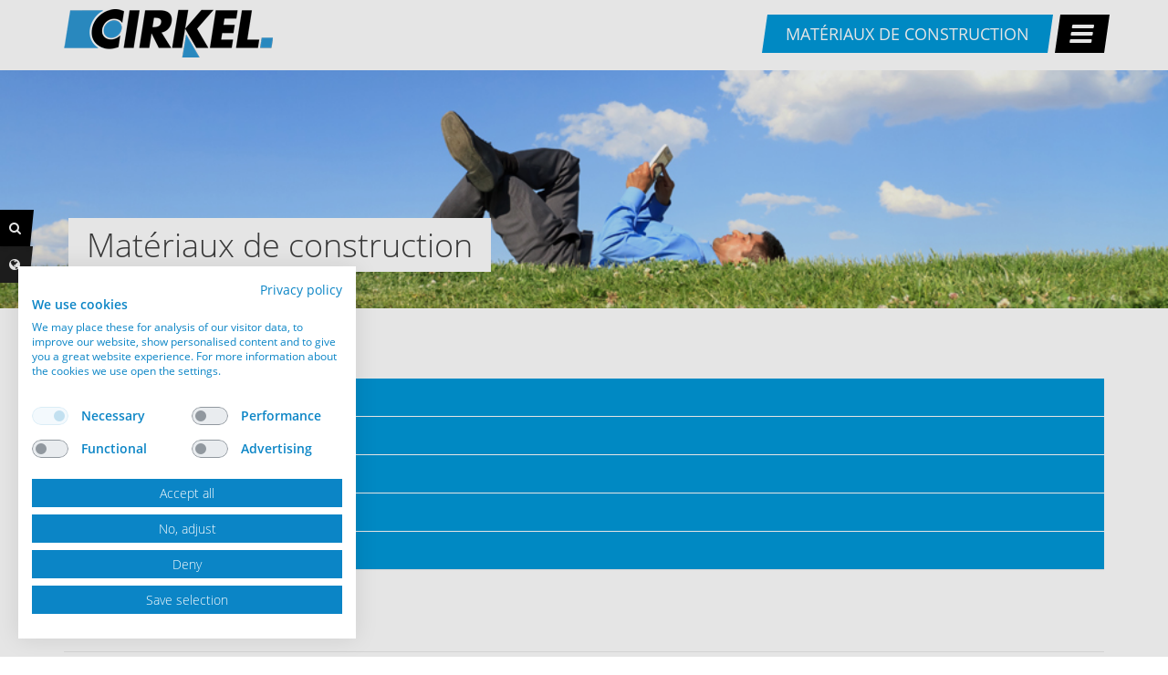

--- FILE ---
content_type: text/html; charset=UTF-8
request_url: https://www.cirkel.de/fr/kontakt/baustoffe
body_size: 7616
content:
<!DOCTYPE html>
<html lang="fr">
    <head>
        <meta charset="utf-8">
<meta http-equiv="X-UA-Compatible" content="IE=edge">
<meta name="viewport" content="width=device-width, initial-scale=1">
<meta name="description" content="Haben Sie Fragen zu unseren Baustoffen? Dann nehmen Sie hier Kontakt zu uns auf!" />
<meta name="author" content="">
<title> Matériaux de construction </title>
<meta name="robots" content="INDEX,FOLLOW" />
<link rel="icon" href="https://www.cirkel.de/skin/frontend/cirkel/default/favicon.ico" type="image/x-icon" />
<link rel="shortcut icon" href="https://www.cirkel.de/skin/frontend/cirkel/default/favicon.ico" type="image/x-icon" />
<link rel="canonical" href="https://www.cirkel.de/fr/contact/baustoffe"><link type="text/css" rel="stylesheet" href="https://www.cirkel.de/skin/m/1732872385,//skin/frontend/cirkel/default/css/bootstrap.min.css,//skin/frontend/cirkel/default/css/fonts.css,//skin/frontend/cirkel/default/css/font-awesome.min.css,//skin/frontend/cirkel/default/css/owl.carousel.min.css,//skin/frontend/cirkel/default/css/owl.theme.default.min.css,//skin/frontend/cirkel/default/css/aos.css,//skin/frontend/cirkel/default/css/simplelightbox.min.css" media="all" />
<link type="text/css" rel="stylesheet" href="https://www.cirkel.de/skin/m/1732872385,//skin/frontend/cirkel/default/css/simple-sidebar.css,//skin/frontend/cirkel/default/css/bootstrap-datepicker3.css,//skin/frontend/cirkel/default/css/styles.css,//skin/frontend/cirkel/default/css/print.css" media="all" />
<script type="text/javascript" src="https://www.cirkel.de/skin/m/1642155879,//js/frontend/jquery-3.2.1.min.js,//js/frontend/jquery-migrate-1.4.1.min.js,//js/frontend/bootstrap.min.js,//js/frontend/stickyfill.min.js,//js/frontend/owl.carousel.js,//js/frontend/aos.js,//js/frontend/simple-lightbox.min.js,//js/frontend/masonry.pkgd.min.js,//js/frontend/bootstrap-datepicker.min.js,//js/frontend/bootstrap-datepicker.de.min.js,//js/frontend/application.js" defer></script>
<script type="text/javascript">var rootUrl="https://www.cirkel.de/fr/";</script>

<script type="text/javascript">
    //var filters = Array ();
    var CookieBarText = "We use cookies in order to ease the usability of our website.";
    var CookieBarAccept = 'I understand';
    var CookieBarInfo = 'Privacy Policy';
</script>    </head>
    <body class=" catalog-category-view categorypath-baustoffe category-baustoffe" data-aos="fade-up" data-aos-delay="100" data-aos-duration="200" data-aos-once="true">
        <script src="https://consent.cookiefirst.com/sites/cirkel.de-1b350d27-95ce-4340-987c-7e8638cf8f1d/consent.js"></script>
        <div class="fixed-top" data-aos="fade-up" data-aos-delay="100" data-aos-duration="200" data-aos-once="true">
    <div class="topper">
        <div class="container">
            <div class="row topper-row d-flex align-items-center">
                <div class="col-xs-12 col-sm-3">
                    <a href="https://www.cirkel.de/fr/"><img src="https://www.cirkel.de/skin/frontend/cirkel/default/images/cirkel-logo.png" class="img-responsive" alt="Magento Commerce" /></a>
                </div>
                <div class="col-xs-12 col-sm-9 text-right noprint">
                    
    <a href="https://www.cirkel.de/fr/matriaux-de-construction" class="btn btn-special-nav" data-aos="zoom-in-left" data-aos-delay="200" data-aos-offset="200" data-aos-easing="ease-in-sine" data-aos-duration="700">Matériaux de construction</a>
                    <a href="#menu-toggle" class="btn btn-nav" id="menu-toggle" data-aos="zoom-in-left" data-aos-delay="600" data-aos-offset="200" data-aos-easing="ease-in-sine" data-aos-duration="700"><i class="fa fa-bars fa-2x" aria-hidden="true"></i></a>
                </div>
            </div>
        </div>
    </div>
</div>

<div class="sticky-sidebar noprint">
  <div class="searchwrapper">
        <a type="button" href="#" class="btn ss-link search yikes-full-page-search-toggle" data-aos="fade-in-left" data-aos-delay="100" data-aos-offset="200" data-aos-easing="ease-in-sine" data-aos-duration="700"><i class="fa fa-search" aria-hidden="true"></i></a>
        <div class="search-info"><a href="#" type="button" class="yikes-full-page-search-toggle">Suche</a></div>
    </div>
    <div class="clearer"></div>

    <div class="languagewrapper">
        <a class="btn ss-link globe" href="#" type="button" data-aos="fade-in-left" data-aos-delay="100" data-aos-offset="200" data-aos-easing="ease-in-sine" data-aos-duration="700"><i class="fa fa-globe"></i></a>
        <div class="languages">
                                            <a class="link" href="https://www.cirkel.de/de/kontakt/baustoffe">de</a>
                                            <a class="link" href="https://www.cirkel.de/en/contact/building-materials">en</a>
                                            <a class="link" href="https://www.cirkel.de/fr/contact/baustoffe">fr</a>
                                            <a class="link" href="https://www.cirkel.de/nl/contact/bouwmaterialen">nl</a>
                    </div>
    </div>

    <div class="clearer"></div>
            <div class="clearer" style="height:10px;"></div>
    <div class="clearer"></div>
</div>
            <div class="keyvisual">
        <div class="owl-carousel owl-theme noprint">
                            <div class="item">
                    <img src="https://www.cirkel.de/media/bannerslider/kontakt.jpg" class="img-responsive" alt="Matériaux de construction" />
                </div>
                    </div>
        <div class="container relative">
            <div class="textwrapper">
                <div class="">
                    <div class="">
                        <h1><span>Matériaux de construction</span></h1>                        <div class="clearer"></div>
                                            </div>
                </div>
            </div>
        </div>
    </div>




    <div class="area-breadcrumb">
        <div class="container">
            <ol class="breadcrumb">
                <li><a href="https://www.cirkel.de/fr/">Home</a></li>
                                    <li><a href="https://www.cirkel.de/fr/contact">Contact</a>
                                    <li><a href="https://www.cirkel.de/fr/contact/baustoffe">Matériaux de construction</a>
                            </ol>
        </div>
    </div>
                
    <div><div class="text-area">
    <div class="container">
                <div class="panel-group" id="accordion" role="tablist" aria-multiselectable="true">
            <div class="head"></div>
            <div class="clearer_20"></div>
            <div class="panel panel-default">
                                                            
                                    <div class="panel-heading " role="tab" id="heading-2125">
                        <h4 class="panel-title">
                            <a role="button" data-toggle="collapse" data-parent="#accordion" href="#lexikon_2125" aria-expanded="false" aria-controls="lexikon_2125">
                                Production                            </a>
                        </h4>
                    </div>
                    <div id="lexikon_2125" class="panel-collapse collapse" role="tabpanel" aria-labelledby="heading-2125">
                        <div class="panel-body">
                                                        <div class="clearer_20"></div>
                            <div class="row">
                                                                    <div class="col-xs-6 col-md-4 text-center ansprechpartner-wrapper">
  <div class="ansprechpartner">
    <div class="content">
      <div class="row">
        <div class="col-xs-8 col-xs-offset-2 col-sm-4 col-sm-offset-0">
          <img src="https://www.cirkel.de/media/catalog/product/cache/3/image/120x120/9df78eab33525d08d6e5fb8d27136e95/b/e/bergj_rgen.jpg" class="img-responsive" alt="Manfred Bergjürgen" />
        </div>
        <div class="col-xs-12 col-sm-8">
          <strong>Chef de service - Haltern am See</strong><br />Manfred Bergjürgen          <div class="clearer_10"></div>
          <a class="icon-square" href="tel:+49 2364 9381-91" data-toggle="tooltip" title="Tel.: +49 2364 9381-91"><span class="fa-stack fa-lg"><i class="fa fa-circle fa-stack-2x"></i><i class="fa fa-phone fa-stack-1x fa-inverse"></i></span></a>
          <a class="icon-square" href="mailto:manfred.bergjuergen@cirkel.de" data-toggle="tooltip" title="E-Mail: manfred.bergjuergen@cirkel.de"><span class="fa-stack fa-lg"><i class="fa fa-circle fa-stack-2x"></i><i class="fa fa-envelope fa-stack-1x fa-inverse"></i></span></a>
          <a class="icon-square" target="_blank" href="https://www.cirkel.de/fr/contacts/index/vcard/id/2126/" data-toggle="tooltip" title="vCard"><span class="fa-stack fa-lg"><i class="fa fa-circle fa-stack-2x"></i><i class="fa fa-address-card fa-stack-1x fa-inverse"></i></span></a>
        </div>
      </div>
    </div>
  </div>
</div>
                                                                    <div class="col-xs-6 col-md-4 text-center ansprechpartner-wrapper">
  <div class="ansprechpartner">
    <div class="content">
      <div class="row">
        <div class="col-xs-8 col-xs-offset-2 col-sm-4 col-sm-offset-0">
          <img src="https://www.cirkel.de/media/catalog/product/cache/3/image/120x120/9df78eab33525d08d6e5fb8d27136e95/b/_/b_hr.jpg" class="img-responsive" alt="Peter Bähr" />
        </div>
        <div class="col-xs-12 col-sm-8">
          <strong>Gestionnaire de site à l'usine de Wickede / fondé de pouvoir</strong><br />Peter Bähr          <div class="clearer_10"></div>
          <a class="icon-square" href="tel:+49 2364 9381-94" data-toggle="tooltip" title="Tel.: +49 2364 9381-94"><span class="fa-stack fa-lg"><i class="fa fa-circle fa-stack-2x"></i><i class="fa fa-phone fa-stack-1x fa-inverse"></i></span></a>
          <a class="icon-square" href="mailto:peter.baehr@cirkel.de" data-toggle="tooltip" title="E-Mail: peter.baehr@cirkel.de"><span class="fa-stack fa-lg"><i class="fa fa-circle fa-stack-2x"></i><i class="fa fa-envelope fa-stack-1x fa-inverse"></i></span></a>
          <a class="icon-square" target="_blank" href="https://www.cirkel.de/fr/contacts/index/vcard/id/2153/" data-toggle="tooltip" title="vCard"><span class="fa-stack fa-lg"><i class="fa fa-circle fa-stack-2x"></i><i class="fa fa-address-card fa-stack-1x fa-inverse"></i></span></a>
        </div>
      </div>
    </div>
  </div>
</div>
                                                                    <div class="col-xs-6 col-md-4 text-center ansprechpartner-wrapper">
  <div class="ansprechpartner">
    <div class="content">
      <div class="row">
        <div class="col-xs-8 col-xs-offset-2 col-sm-4 col-sm-offset-0">
          <img src="https://www.cirkel.de/media/catalog/product/cache/3/image/120x120/9df78eab33525d08d6e5fb8d27136e95/p/u/puhl.jpg" class="img-responsive" alt="Petra Puhl" />
        </div>
        <div class="col-xs-12 col-sm-8">
          <strong>Assistante usine Wickede</strong><br />Petra Puhl          <div class="clearer_10"></div>
          <a class="icon-square" href="tel:+49 2364 9381-802" data-toggle="tooltip" title="Tel.: +49 2364 9381-802"><span class="fa-stack fa-lg"><i class="fa fa-circle fa-stack-2x"></i><i class="fa fa-phone fa-stack-1x fa-inverse"></i></span></a>
          <a class="icon-square" href="mailto:petra.puhl@cirkel.de" data-toggle="tooltip" title="E-Mail: petra.puhl@cirkel.de"><span class="fa-stack fa-lg"><i class="fa fa-circle fa-stack-2x"></i><i class="fa fa-envelope fa-stack-1x fa-inverse"></i></span></a>
          <a class="icon-square" target="_blank" href="https://www.cirkel.de/fr/contacts/index/vcard/id/2154/" data-toggle="tooltip" title="vCard"><span class="fa-stack fa-lg"><i class="fa fa-circle fa-stack-2x"></i><i class="fa fa-address-card fa-stack-1x fa-inverse"></i></span></a>
        </div>
      </div>
    </div>
  </div>
</div>
                                                                    <div class="col-xs-6 col-md-4 text-center ansprechpartner-wrapper">
  <div class="ansprechpartner">
    <div class="content">
      <div class="row">
        <div class="col-xs-8 col-xs-offset-2 col-sm-4 col-sm-offset-0">
          <img src="https://www.cirkel.de/media/catalog/product/cache/3/image/120x120/9df78eab33525d08d6e5fb8d27136e95/w/i/wiechers-klein_1_2.jpg" class="img-responsive" alt="Stefan Wiechers" />
        </div>
        <div class="col-xs-12 col-sm-8">
          <strong>Chef de service - Wickede</strong><br />Stefan Wiechers          <div class="clearer_10"></div>
          <a class="icon-square" href="tel:+49 2364 9831-95" data-toggle="tooltip" title="Tel.: +49 2364 9831-95"><span class="fa-stack fa-lg"><i class="fa fa-circle fa-stack-2x"></i><i class="fa fa-phone fa-stack-1x fa-inverse"></i></span></a>
          <a class="icon-square" href="mailto:stefan.wiechers@cirkel.de" data-toggle="tooltip" title="E-Mail: stefan.wiechers@cirkel.de"><span class="fa-stack fa-lg"><i class="fa fa-circle fa-stack-2x"></i><i class="fa fa-envelope fa-stack-1x fa-inverse"></i></span></a>
          <a class="icon-square" target="_blank" href="https://www.cirkel.de/fr/contacts/index/vcard/id/2155/" data-toggle="tooltip" title="vCard"><span class="fa-stack fa-lg"><i class="fa fa-circle fa-stack-2x"></i><i class="fa fa-address-card fa-stack-1x fa-inverse"></i></span></a>
        </div>
      </div>
    </div>
  </div>
</div>
                                                            </div>
                        </div>
                    </div>
                                    <div class="panel-heading " role="tab" id="heading-2117">
                        <h4 class="panel-title">
                            <a role="button" data-toggle="collapse" data-parent="#accordion" href="#lexikon_2117" aria-expanded="false" aria-controls="lexikon_2117">
                                Centre de traitement des commandes                            </a>
                        </h4>
                    </div>
                    <div id="lexikon_2117" class="panel-collapse collapse" role="tabpanel" aria-labelledby="heading-2117">
                        <div class="panel-body">
                                                        <div class="clearer_20"></div>
                            <div class="row">
                                                                    <div class="col-xs-6 col-md-4 text-center ansprechpartner-wrapper">
  <div class="ansprechpartner">
    <div class="content">
      <div class="row">
        <div class="col-xs-8 col-xs-offset-2 col-sm-4 col-sm-offset-0">
          <img src="https://www.cirkel.de/media/catalog/product/cache/3/image/120x120/9df78eab33525d08d6e5fb8d27136e95/g/e/gertdenken.jpg" class="img-responsive" alt="Dirk Gertdenken" />
        </div>
        <div class="col-xs-12 col-sm-8">
          <strong>Centre de traitement des commandes</strong><br />Dirk Gertdenken          <div class="clearer_10"></div>
          <a class="icon-square" href="tel:+49 2364 9381-39" data-toggle="tooltip" title="Tel.: +49 2364 9381-39"><span class="fa-stack fa-lg"><i class="fa fa-circle fa-stack-2x"></i><i class="fa fa-phone fa-stack-1x fa-inverse"></i></span></a>
          <a class="icon-square" href="mailto:auftragszentrum@cirkel.de" data-toggle="tooltip" title="E-Mail: auftragszentrum@cirkel.de"><span class="fa-stack fa-lg"><i class="fa fa-circle fa-stack-2x"></i><i class="fa fa-envelope fa-stack-1x fa-inverse"></i></span></a>
          <a class="icon-square" target="_blank" href="https://www.cirkel.de/fr/contacts/index/vcard/id/2120/" data-toggle="tooltip" title="vCard"><span class="fa-stack fa-lg"><i class="fa fa-circle fa-stack-2x"></i><i class="fa fa-address-card fa-stack-1x fa-inverse"></i></span></a>
        </div>
      </div>
    </div>
  </div>
</div>
                                                                    <div class="col-xs-6 col-md-4 text-center ansprechpartner-wrapper">
  <div class="ansprechpartner">
    <div class="content">
      <div class="row">
        <div class="col-xs-8 col-xs-offset-2 col-sm-4 col-sm-offset-0">
          <img src="https://www.cirkel.de/media/catalog/product/cache/3/image/120x120/9df78eab33525d08d6e5fb8d27136e95/g/r/gruss-homepage_4.jpg" class="img-responsive" alt="Bettina Gruß" />
        </div>
        <div class="col-xs-12 col-sm-8">
          <strong>Centre de traitement des commandes</strong><br />Bettina Gruß          <div class="clearer_10"></div>
          <a class="icon-square" href="tel:+49 2364 9381-27" data-toggle="tooltip" title="Tel.: +49 2364 9381-27"><span class="fa-stack fa-lg"><i class="fa fa-circle fa-stack-2x"></i><i class="fa fa-phone fa-stack-1x fa-inverse"></i></span></a>
          <a class="icon-square" href="mailto:auftragszentrum@cirkel.de" data-toggle="tooltip" title="E-Mail: auftragszentrum@cirkel.de"><span class="fa-stack fa-lg"><i class="fa fa-circle fa-stack-2x"></i><i class="fa fa-envelope fa-stack-1x fa-inverse"></i></span></a>
          <a class="icon-square" target="_blank" href="https://www.cirkel.de/fr/contacts/index/vcard/id/2121/" data-toggle="tooltip" title="vCard"><span class="fa-stack fa-lg"><i class="fa fa-circle fa-stack-2x"></i><i class="fa fa-address-card fa-stack-1x fa-inverse"></i></span></a>
        </div>
      </div>
    </div>
  </div>
</div>
                                                            </div>
                        </div>
                    </div>
                                    <div class="panel-heading " role="tab" id="heading-2100">
                        <h4 class="panel-title">
                            <a role="button" data-toggle="collapse" data-parent="#accordion" href="#lexikon_2100" aria-expanded="false" aria-controls="lexikon_2100">
                                Gestion de la qualité et développement                            </a>
                        </h4>
                    </div>
                    <div id="lexikon_2100" class="panel-collapse collapse" role="tabpanel" aria-labelledby="heading-2100">
                        <div class="panel-body">
                                                        <div class="clearer_20"></div>
                            <div class="row">
                                                                    <div class="col-xs-6 col-md-4 text-center ansprechpartner-wrapper">
  <div class="ansprechpartner">
    <div class="content">
      <div class="row">
        <div class="col-xs-8 col-xs-offset-2 col-sm-4 col-sm-offset-0">
          <img src="https://www.cirkel.de/media/catalog/product/cache/3/image/120x120/9df78eab33525d08d6e5fb8d27136e95/m/_/m_ller.jpg" class="img-responsive" alt="Dr. Holger Müller" />
        </div>
        <div class="col-xs-12 col-sm-8">
          <strong>Fondé de pouvoir</strong><br />Dr. Holger Müller          <div class="clearer_10"></div>
          <a class="icon-square" href="tel:+49 2364 9381-30" data-toggle="tooltip" title="Tel.: +49 2364 9381-30"><span class="fa-stack fa-lg"><i class="fa fa-circle fa-stack-2x"></i><i class="fa fa-phone fa-stack-1x fa-inverse"></i></span></a>
          <a class="icon-square" href="mailto:holger.mueller@cirkel.de" data-toggle="tooltip" title="E-Mail: holger.mueller@cirkel.de"><span class="fa-stack fa-lg"><i class="fa fa-circle fa-stack-2x"></i><i class="fa fa-envelope fa-stack-1x fa-inverse"></i></span></a>
          <a class="icon-square" target="_blank" href="https://www.cirkel.de/fr/contacts/index/vcard/id/2101/" data-toggle="tooltip" title="vCard"><span class="fa-stack fa-lg"><i class="fa fa-circle fa-stack-2x"></i><i class="fa fa-address-card fa-stack-1x fa-inverse"></i></span></a>
        </div>
      </div>
    </div>
  </div>
</div>
                                                                    <div class="col-xs-6 col-md-4 text-center ansprechpartner-wrapper">
  <div class="ansprechpartner">
    <div class="content">
      <div class="row">
        <div class="col-xs-8 col-xs-offset-2 col-sm-4 col-sm-offset-0">
          <img src="https://www.cirkel.de/media/catalog/product/cache/3/image/120x120/9df78eab33525d08d6e5fb8d27136e95/r/e/remke_10.2021.jpg" class="img-responsive" alt="Clemens Remke" />
        </div>
        <div class="col-xs-12 col-sm-8">
          <strong>Représentant de la planification technique et de la gestion</strong><br />Clemens Remke          <div class="clearer_10"></div>
          <a class="icon-square" href="tel:+49 2572 9231-110" data-toggle="tooltip" title="Tel.: +49 2572 9231-110"><span class="fa-stack fa-lg"><i class="fa fa-circle fa-stack-2x"></i><i class="fa fa-phone fa-stack-1x fa-inverse"></i></span></a>
          <a class="icon-square" href="mailto:clemens.remke@cirkel.de" data-toggle="tooltip" title="E-Mail: clemens.remke@cirkel.de"><span class="fa-stack fa-lg"><i class="fa fa-circle fa-stack-2x"></i><i class="fa fa-envelope fa-stack-1x fa-inverse"></i></span></a>
          <a class="icon-square" target="_blank" href="https://www.cirkel.de/fr/contacts/index/vcard/id/4/" data-toggle="tooltip" title="vCard"><span class="fa-stack fa-lg"><i class="fa fa-circle fa-stack-2x"></i><i class="fa fa-address-card fa-stack-1x fa-inverse"></i></span></a>
        </div>
      </div>
    </div>
  </div>
</div>
                                                            </div>
                        </div>
                    </div>
                                    <div class="panel-heading " role="tab" id="heading-2098">
                        <h4 class="panel-title">
                            <a role="button" data-toggle="collapse" data-parent="#accordion" href="#lexikon_2098" aria-expanded="false" aria-controls="lexikon_2098">
                                Direction                            </a>
                        </h4>
                    </div>
                    <div id="lexikon_2098" class="panel-collapse collapse" role="tabpanel" aria-labelledby="heading-2098">
                        <div class="panel-body">
                                                        <div class="clearer_20"></div>
                            <div class="row">
                                                                    <div class="col-xs-6 col-md-4 text-center ansprechpartner-wrapper">
  <div class="ansprechpartner">
    <div class="content">
      <div class="row">
        <div class="col-xs-8 col-xs-offset-2 col-sm-4 col-sm-offset-0">
          <img src="https://www.cirkel.de/media/catalog/product/cache/3/image/120x120/9df78eab33525d08d6e5fb8d27136e95/c/i/cirkel-julian-internet1.jpg" class="img-responsive" alt="Julian Cirkel" />
        </div>
        <div class="col-xs-12 col-sm-8">
          <strong>Directeur général</strong><br />Julian Cirkel          <div class="clearer_10"></div>
          <a class="icon-square" href="tel:+49 2364 9381-24" data-toggle="tooltip" title="Tel.: +49 2364 9381-24"><span class="fa-stack fa-lg"><i class="fa fa-circle fa-stack-2x"></i><i class="fa fa-phone fa-stack-1x fa-inverse"></i></span></a>
          <a class="icon-square" href="mailto:julian.cirkel@cirkel.de" data-toggle="tooltip" title="E-Mail: julian.cirkel@cirkel.de"><span class="fa-stack fa-lg"><i class="fa fa-circle fa-stack-2x"></i><i class="fa fa-envelope fa-stack-1x fa-inverse"></i></span></a>
          <a class="icon-square" target="_blank" href="https://www.cirkel.de/fr/contacts/index/vcard/id/488/" data-toggle="tooltip" title="vCard"><span class="fa-stack fa-lg"><i class="fa fa-circle fa-stack-2x"></i><i class="fa fa-address-card fa-stack-1x fa-inverse"></i></span></a>
        </div>
      </div>
    </div>
  </div>
</div>
                                                                    <div class="col-xs-6 col-md-4 text-center ansprechpartner-wrapper">
  <div class="ansprechpartner">
    <div class="content">
      <div class="row">
        <div class="col-xs-8 col-xs-offset-2 col-sm-4 col-sm-offset-0">
          <img src="https://www.cirkel.de/media/catalog/product/cache/3/image/120x120/9df78eab33525d08d6e5fb8d27136e95/g/_/g_t.jpg" class="img-responsive" alt="Ruth Güttler" />
        </div>
        <div class="col-xs-12 col-sm-8">
          <strong>Assistante de direction</strong><br />Ruth Güttler          <div class="clearer_10"></div>
          <a class="icon-square" href="tel:+49 2364 9381-224" data-toggle="tooltip" title="Tel.: +49 2364 9381-224"><span class="fa-stack fa-lg"><i class="fa fa-circle fa-stack-2x"></i><i class="fa fa-phone fa-stack-1x fa-inverse"></i></span></a>
          <a class="icon-square" href="mailto:ruth.guettler@cirkel.de" data-toggle="tooltip" title="E-Mail: ruth.guettler@cirkel.de"><span class="fa-stack fa-lg"><i class="fa fa-circle fa-stack-2x"></i><i class="fa fa-envelope fa-stack-1x fa-inverse"></i></span></a>
          <a class="icon-square" target="_blank" href="https://www.cirkel.de/fr/contacts/index/vcard/id/2099/" data-toggle="tooltip" title="vCard"><span class="fa-stack fa-lg"><i class="fa fa-circle fa-stack-2x"></i><i class="fa fa-address-card fa-stack-1x fa-inverse"></i></span></a>
        </div>
      </div>
    </div>
  </div>
</div>
                                                            </div>
                        </div>
                    </div>
                                    <div class="panel-heading " role="tab" id="heading-2109">
                        <h4 class="panel-title">
                            <a role="button" data-toggle="collapse" data-parent="#accordion" href="#lexikon_2109" aria-expanded="false" aria-controls="lexikon_2109">
                                Distribution                            </a>
                        </h4>
                    </div>
                    <div id="lexikon_2109" class="panel-collapse collapse" role="tabpanel" aria-labelledby="heading-2109">
                        <div class="panel-body">
                                                        <div class="clearer_20"></div>
                            <div class="row">
                                                                    <div class="col-xs-6 col-md-4 text-center ansprechpartner-wrapper">
  <div class="ansprechpartner">
    <div class="content">
      <div class="row">
        <div class="col-xs-8 col-xs-offset-2 col-sm-4 col-sm-offset-0">
          <img src="https://www.cirkel.de/media/catalog/product/cache/3/image/120x120/9df78eab33525d08d6e5fb8d27136e95/k/o/koch-homepage.jpg" class="img-responsive" alt="Thorsten Koch" />
        </div>
        <div class="col-xs-12 col-sm-8">
          <strong>Directeur commercial</strong><br />Thorsten Koch          <div class="clearer_10"></div>
          <a class="icon-square" href="tel:+49 2364 9381-38" data-toggle="tooltip" title="Tel.: +49 2364 9381-38"><span class="fa-stack fa-lg"><i class="fa fa-circle fa-stack-2x"></i><i class="fa fa-phone fa-stack-1x fa-inverse"></i></span></a>
          <a class="icon-square" href="mailto:thorsten.koch@cirkel.de" data-toggle="tooltip" title="E-Mail: thorsten.koch@cirkel.de"><span class="fa-stack fa-lg"><i class="fa fa-circle fa-stack-2x"></i><i class="fa fa-envelope fa-stack-1x fa-inverse"></i></span></a>
          <a class="icon-square" target="_blank" href="https://www.cirkel.de/fr/contacts/index/vcard/id/2110/" data-toggle="tooltip" title="vCard"><span class="fa-stack fa-lg"><i class="fa fa-circle fa-stack-2x"></i><i class="fa fa-address-card fa-stack-1x fa-inverse"></i></span></a>
        </div>
      </div>
    </div>
  </div>
</div>
                                                                    <div class="col-xs-6 col-md-4 text-center ansprechpartner-wrapper">
  <div class="ansprechpartner">
    <div class="content">
      <div class="row">
        <div class="col-xs-8 col-xs-offset-2 col-sm-4 col-sm-offset-0">
          <img src="https://www.cirkel.de/media/catalog/product/cache/3/image/120x120/9df78eab33525d08d6e5fb8d27136e95/s/o/sonja-homepage.jpg" class="img-responsive" alt="Sonja Valentin" />
        </div>
        <div class="col-xs-12 col-sm-8">
          <strong>Assistant commercial</strong><br />Sonja Valentin          <div class="clearer_10"></div>
          <a class="icon-square" href="tel:+49 2364 9381-50" data-toggle="tooltip" title="Tel.: +49 2364 9381-50"><span class="fa-stack fa-lg"><i class="fa fa-circle fa-stack-2x"></i><i class="fa fa-phone fa-stack-1x fa-inverse"></i></span></a>
          <a class="icon-square" href="mailto:sonja.valentin@cirkel.de" data-toggle="tooltip" title="E-Mail: sonja.valentin@cirkel.de"><span class="fa-stack fa-lg"><i class="fa fa-circle fa-stack-2x"></i><i class="fa fa-envelope fa-stack-1x fa-inverse"></i></span></a>
          <a class="icon-square" target="_blank" href="https://www.cirkel.de/fr/contacts/index/vcard/id/2111/" data-toggle="tooltip" title="vCard"><span class="fa-stack fa-lg"><i class="fa fa-circle fa-stack-2x"></i><i class="fa fa-address-card fa-stack-1x fa-inverse"></i></span></a>
        </div>
      </div>
    </div>
  </div>
</div>
                                                                    <div class="col-xs-6 col-md-4 text-center ansprechpartner-wrapper">
  <div class="ansprechpartner">
    <div class="content">
      <div class="row">
        <div class="col-xs-8 col-xs-offset-2 col-sm-4 col-sm-offset-0">
          <img src="https://www.cirkel.de/media/catalog/product/cache/3/image/120x120/9df78eab33525d08d6e5fb8d27136e95/b/i/birol-bostan-hp.jpg" class="img-responsive" alt="Birol Bostan" />
        </div>
        <div class="col-xs-12 col-sm-8">
          <strong>Gebietsleiter</strong><br />Birol Bostan          <div class="clearer_10"></div>
          <a class="icon-square" href="tel:+49 172 9677022" data-toggle="tooltip" title="Tel.: +49 172 9677022"><span class="fa-stack fa-lg"><i class="fa fa-circle fa-stack-2x"></i><i class="fa fa-phone fa-stack-1x fa-inverse"></i></span></a>
          <a class="icon-square" href="mailto:birol.bostan@cirkel.de" data-toggle="tooltip" title="E-Mail: birol.bostan@cirkel.de"><span class="fa-stack fa-lg"><i class="fa fa-circle fa-stack-2x"></i><i class="fa fa-envelope fa-stack-1x fa-inverse"></i></span></a>
          <a class="icon-square" target="_blank" href="https://www.cirkel.de/fr/contacts/index/vcard/id/2751/" data-toggle="tooltip" title="vCard"><span class="fa-stack fa-lg"><i class="fa fa-circle fa-stack-2x"></i><i class="fa fa-address-card fa-stack-1x fa-inverse"></i></span></a>
        </div>
      </div>
    </div>
  </div>
</div>
                                                                    <div class="col-xs-6 col-md-4 text-center ansprechpartner-wrapper">
  <div class="ansprechpartner">
    <div class="content">
      <div class="row">
        <div class="col-xs-8 col-xs-offset-2 col-sm-4 col-sm-offset-0">
          <img src="https://www.cirkel.de/media/catalog/product/cache/3/image/120x120/9df78eab33525d08d6e5fb8d27136e95/c/h/charles1.jpg" class="img-responsive" alt="Charles de Lophem" />
        </div>
        <div class="col-xs-12 col-sm-8">
          <strong>Directeur régional Belgique</strong><br />Charles de Lophem          <div class="clearer_10"></div>
          <a class="icon-square" href="tel:+32 476 931715" data-toggle="tooltip" title="Tel.: +32 476 931715"><span class="fa-stack fa-lg"><i class="fa fa-circle fa-stack-2x"></i><i class="fa fa-phone fa-stack-1x fa-inverse"></i></span></a>
          <a class="icon-square" href="mailto:charles.delophem@cirkel.de" data-toggle="tooltip" title="E-Mail: charles.delophem@cirkel.de"><span class="fa-stack fa-lg"><i class="fa fa-circle fa-stack-2x"></i><i class="fa fa-envelope fa-stack-1x fa-inverse"></i></span></a>
          <a class="icon-square" target="_blank" href="https://www.cirkel.de/fr/contacts/index/vcard/id/2343/" data-toggle="tooltip" title="vCard"><span class="fa-stack fa-lg"><i class="fa fa-circle fa-stack-2x"></i><i class="fa fa-address-card fa-stack-1x fa-inverse"></i></span></a>
        </div>
      </div>
    </div>
  </div>
</div>
                                                                    <div class="col-xs-6 col-md-4 text-center ansprechpartner-wrapper">
  <div class="ansprechpartner">
    <div class="content">
      <div class="row">
        <div class="col-xs-8 col-xs-offset-2 col-sm-4 col-sm-offset-0">
          <img src="https://www.cirkel.de/media/catalog/product/cache/3/image/120x120/9df78eab33525d08d6e5fb8d27136e95/n/e/nett-hp_2.jpg" class="img-responsive" alt="Wolfgang Nett" />
        </div>
        <div class="col-xs-12 col-sm-8">
          <strong>Gebietsleiter</strong><br />Wolfgang Nett          <div class="clearer_10"></div>
          <a class="icon-square" href="tel:+49 172 53877-85" data-toggle="tooltip" title="Tel.: +49 172 53877-85"><span class="fa-stack fa-lg"><i class="fa fa-circle fa-stack-2x"></i><i class="fa fa-phone fa-stack-1x fa-inverse"></i></span></a>
          <a class="icon-square" href="mailto:wolfgang.nett@cirkel.de" data-toggle="tooltip" title="E-Mail: wolfgang.nett@cirkel.de"><span class="fa-stack fa-lg"><i class="fa fa-circle fa-stack-2x"></i><i class="fa fa-envelope fa-stack-1x fa-inverse"></i></span></a>
          <a class="icon-square" target="_blank" href="https://www.cirkel.de/fr/contacts/index/vcard/id/2685/" data-toggle="tooltip" title="vCard"><span class="fa-stack fa-lg"><i class="fa fa-circle fa-stack-2x"></i><i class="fa fa-address-card fa-stack-1x fa-inverse"></i></span></a>
        </div>
      </div>
    </div>
  </div>
</div>
                                                                    <div class="col-xs-6 col-md-4 text-center ansprechpartner-wrapper">
  <div class="ansprechpartner">
    <div class="content">
      <div class="row">
        <div class="col-xs-8 col-xs-offset-2 col-sm-4 col-sm-offset-0">
          <img src="https://www.cirkel.de/media/catalog/product/cache/3/image/120x120/9df78eab33525d08d6e5fb8d27136e95/h/o/homepage_4669.jpg" class="img-responsive" alt="Michael Rygas" />
        </div>
        <div class="col-xs-12 col-sm-8">
          <strong>Gebietsleiter</strong><br />Michael Rygas          <div class="clearer_10"></div>
          <a class="icon-square" href="tel:+49 172 5387784" data-toggle="tooltip" title="Tel.: +49 172 5387784"><span class="fa-stack fa-lg"><i class="fa fa-circle fa-stack-2x"></i><i class="fa fa-phone fa-stack-1x fa-inverse"></i></span></a>
          <a class="icon-square" href="mailto:michael.rygas@cirkel.de" data-toggle="tooltip" title="E-Mail: michael.rygas@cirkel.de"><span class="fa-stack fa-lg"><i class="fa fa-circle fa-stack-2x"></i><i class="fa fa-envelope fa-stack-1x fa-inverse"></i></span></a>
          <a class="icon-square" target="_blank" href="https://www.cirkel.de/fr/contacts/index/vcard/id/2824/" data-toggle="tooltip" title="vCard"><span class="fa-stack fa-lg"><i class="fa fa-circle fa-stack-2x"></i><i class="fa fa-address-card fa-stack-1x fa-inverse"></i></span></a>
        </div>
      </div>
    </div>
  </div>
</div>
                                                                    <div class="col-xs-6 col-md-4 text-center ansprechpartner-wrapper">
  <div class="ansprechpartner">
    <div class="content">
      <div class="row">
        <div class="col-xs-8 col-xs-offset-2 col-sm-4 col-sm-offset-0">
          <img src="https://www.cirkel.de/media/catalog/product/cache/3/image/120x120/9df78eab33525d08d6e5fb8d27136e95/h/o/hompage_1.jpg" class="img-responsive" alt="Jan Schneider" />
        </div>
        <div class="col-xs-12 col-sm-8">
          <strong>Gebietsleiter</strong><br />Jan Schneider          <div class="clearer_10"></div>
          <a class="icon-square" href="tel:+49 172 9387783" data-toggle="tooltip" title="Tel.: +49 172 9387783"><span class="fa-stack fa-lg"><i class="fa fa-circle fa-stack-2x"></i><i class="fa fa-phone fa-stack-1x fa-inverse"></i></span></a>
          <a class="icon-square" href="mailto:jan.schneider@cirkel.de" data-toggle="tooltip" title="E-Mail: jan.schneider@cirkel.de"><span class="fa-stack fa-lg"><i class="fa fa-circle fa-stack-2x"></i><i class="fa fa-envelope fa-stack-1x fa-inverse"></i></span></a>
          <a class="icon-square" target="_blank" href="https://www.cirkel.de/fr/contacts/index/vcard/id/2651/" data-toggle="tooltip" title="vCard"><span class="fa-stack fa-lg"><i class="fa fa-circle fa-stack-2x"></i><i class="fa fa-address-card fa-stack-1x fa-inverse"></i></span></a>
        </div>
      </div>
    </div>
  </div>
</div>
                                                            </div>
                        </div>
                    </div>
                            </div>
        </div>
    </div>
</div>

</div>
<div><div class="container"><div class="trenner"></div></div>

<div class="text-area">
    <div class="container">
        <div class="row">
            <div class="col-sm-12">
                <h3>Votre demande de contact</h3>
            </div>
        </div>
        <form class="form-horizontal" action="https://www.cirkel.de/fr/contacts/index/baustoffe/" method="post">
            <input type="hidden" name="referer" value="aHR0cHM6Ly93d3cuY2lya2VsLmRlL2ZyL2tvbnRha3QvYmF1c3RvZmZl"/>
                        <div class="clearer_30"></div>
                <div class="row">
                    <div class="col-sm-8">
                        <div class="row">
                            <div class="col-sm-6 col-md-4">
                                <select name="contact[suffix]" class="form-control" required="true">
                                    <option value="" selected="selected">Civilité *</option>
                                    <option value="Mme.">Mme.</option>
                                    <option value="M.">M.</option>
                                </select>
                            </div>
                            <div class="clearer_10"></div>
                            <div class="col-sm-6">
                                <input type="text" name="contact[firstname]" placeholder="Prénom" class="form-control input-md">
                            </div>
                            <div class="col-sm-6">
                                <input type="text" name="contact[lastname]" placeholder="Nom de famille *" class="form-control input-md" required="true">
                            </div>
                            <div class="clearer_30"></div>

                            <div class="col-sm-6">
                                <input type="text" name="contact[position]" placeholder="Position " class="form-control input-md">
                            </div>
                            <div class="col-sm-6">
                                <input type="text" name="contact[company]" placeholder="Entreprise" class="form-control input-md">
                            </div>
                            <div class="clearer_30"></div>

                            <div class="col-sm-6">
                                <input type="text" name="contact[telephone]" placeholder="Téléphone *" class="form-control input-md" required="true">
                            </div>
                            <div class="col-sm-6">
                                <input type="text" name="contact[mobile]" placeholder="Mobile" class="form-control input-md">
                            </div>
                            <div class="clearer_10"></div>
                            <div class="col-sm-6">
                                <input type="text" name="contact[email]" placeholder="Email *" class="form-control input-md" required="true">
                            </div>
                            <div class="clearer_30"></div>
                            <div class="col-sm-6">
                                <input type="text" name="contact[street]" placeholder="n°, rue" class="form-control input-md">
                            </div>
                            <div class="col-sm-6">
                                <input type="text" name="contact[city]" placeholder="C.P. / Ville" class="form-control input-md">
                            </div>
                            <div class="clearer_30"></div>
                            <div class="col-sm-12">
                                <textarea class="form-control input-md" placeholder="Votre message" rows="10" name="contact[message]"></textarea>
                            </div>
                        </div>
                    </div>
                    <div class="col-sm-4">
                        <div class="contact-form-box">
                            <h3>Cirkel - Haltern am See</h3><br />
<br />
Cirkel GmbH & Co. KG<br />
Flaesheimer Str. 605 <br />
45721 Haltern am See<br />
Telefon: +49 2364 9381-0<br />
E-Mail: info@cirkel.de<br />                        </div>
                        <div class="clearer_20"></div>
                        <div class="contact-download-box">
                            <h3>Veuillez m'envoyer des informations sur </h3>
                            <div class="checkbox">
                                <label>
                                    <input type="checkbox" name="contact[infotype][PORIT]" value="1">PORIT                                </label>
                            </div>
                            <div class="checkbox">
                                <label>
                                    <input type="checkbox" name="contact[infotype][CIRCOSICHT Charakter]" value="1">CIRCOSICHT Caractère                                </label>
                            </div>
                            <div class="checkbox">
                                <label>
                                    <input type="checkbox" name="contact[infotype][CIRCOSICHT Baustellenhinweise]" value="1">CIRCOSICHT Informations sur les chantiers                                </label>
                            </div>
                            <div class="checkbox">
                                <label>
                                    <input type="checkbox" name="contact[infotype][KS-PLUS]" value="1">KS-PLUS                                </label>
                            </div>
                            <div class="checkbox">
                                <label>
                                    <input type="checkbox" name="contact[infotype][KS]" value="1">KS*                                </label>
                            </div>
                            <div class="clearer_30"></div>
                            <div class="checkbox">
                                <label>
                                    <input type="checkbox" name="contact[baustoffhaendler]" value="1">Veuillez m'indiquer un distributeur de matériaux de construction                                </label>
                            </div>
                        </div>
                    </div>
                    <div class="clearer_20"></div>
                    <div class="col-sm-8">
                        <p>Mit dem Absenden meiner Daten erkläre ich mich damit einverstanden, dass diese von Cirkel gespeichert und zu Zwecken der Kontaktaufnahme in Bezug auf meine Anfrage, der Eigenwerbung, Terminen und Informationen verwendet werden.
Personenbezogene Daten, Privatadressen und E-Mail Adressen werden selbstverständlich vertraulich behandelt und nicht an Dritte weitergegeben.</p>
                        <div class="checkbox">
                            <label>
                                <input type="checkbox" name="data_protection" value="1" required>Ich habe die vorstehende Erklärung gelesen und bin damit einverstanden.                            </label>
                        </div>
                        <div class="clearer_20"></div>
                        <ul class="list-inline actions text-right">
                            <li><button type="submit" class="btn btn-primary">Envoyer</button></li>
                        </ul>
                        <div class="clearer_10"></div>
                            <p class="small">Veuillez remplir tous les champs marqués d'un *</p>
                        </div>
                    </div>
                </div>
            </div>
        </form>
    </div>
</div>
</div>
                        <div class="grey-bg">
                <div class="info-area noprint">
            <div class="container">
                <div class="row">
                    <div class="col-sm-12">
                        <img src="https://www.cirkel.de/media/bannerslider/innovativ-fr.png" alt="" class="img-responsive" data-aos="zoom-in-up" data-aos-delay="100" data-aos-offset="200" />
                    </div>
                </div>
            </div>
        </div>
                    </div>
            
            <div class="product-cat-area small noprint">
            <div class="container">
                <div class="row">
                                            <div class="col-xs-4 col-sm-2 aos-init aos-animate" data-aos="flip-left" data-aos-delay="200" data-aos-offset="200" data-aos-easing="ease-in-sine" data-aos-duration="600">
                            <div class="product-cat-box">
                                                                    <img src="https://www.cirkel.de/media/catalog/category/circosil-logo_2.jpg" class="img-responsive" alt="CIRCOSIL&lt;sup&gt;®&lt;/sup&gt;"/>
                                    <span class="content">
                                        <span class="infotext">
                                            <strong>CIRCOSIL<sup>®</sup></strong><br />
                                                                                    </span>
                                    </span>
                                                                <div class="clearer_20"></div>
                            </div>
                        </div>
                                            <div class="col-xs-4 col-sm-2 aos-init aos-animate" data-aos="flip-left" data-aos-delay="200" data-aos-offset="200" data-aos-easing="ease-in-sine" data-aos-duration="600">
                            <div class="product-cat-box">
                                                                    <img src="https://www.cirkel.de/media/catalog/category/circolit-logo.jpg" class="img-responsive" alt=""/>
                                    <span class="content">
                                        <span class="infotext">
                                            <strong></strong><br />
                                                                                    </span>
                                    </span>
                                                                <div class="clearer_20"></div>
                            </div>
                        </div>
                                            <div class="col-xs-4 col-sm-2 aos-init aos-animate" data-aos="flip-left" data-aos-delay="200" data-aos-offset="200" data-aos-easing="ease-in-sine" data-aos-duration="600">
                            <div class="product-cat-box">
                                                                    <a href="https://www.cirkel.de/fr/matriaux-de-construction/circosicht" class="text-center center-block">
                                                                    <img src="https://www.cirkel.de/media/catalog/keyvisual/9/circosicht-logo_1.jpg" class="img-responsive" alt="CIRCOSICHT"/>
                                    <span class="content">
                                        <span class="infotext">
                                            <strong>CIRCOSICHT</strong><br />
                                            Le parement lumineux                                        </span>
                                    </span>
                                                                    </a>
                                                                <div class="clearer_20"></div>
                            </div>
                        </div>
                                            <div class="col-xs-4 col-sm-2 aos-init aos-animate" data-aos="flip-left" data-aos-delay="200" data-aos-offset="200" data-aos-easing="ease-in-sine" data-aos-duration="600">
                            <div class="product-cat-box">
                                                                    <a href="https://www.cirkel.de/fr/matriaux-de-construction/ks" class="text-center center-block">
                                                                    <img src="https://www.cirkel.de/media/catalog/keyvisual/9/KS-ORIGINAL_Dachmarkenlogo_1_1.jpg" class="img-responsive" alt="KS*"/>
                                    <span class="content">
                                        <span class="infotext">
                                            <strong>KS*</strong><br />
                                            Plus qu'une pierre                                        </span>
                                    </span>
                                                                    </a>
                                                                <div class="clearer_20"></div>
                            </div>
                        </div>
                                            <div class="col-xs-4 col-sm-2 aos-init aos-animate" data-aos="flip-left" data-aos-delay="200" data-aos-offset="200" data-aos-easing="ease-in-sine" data-aos-duration="600">
                            <div class="product-cat-box">
                                                                    <a href="https://www.cirkel.de/fr/matriaux-de-construction/ks-plus" class="text-center center-block">
                                                                    <img src="https://www.cirkel.de/media/catalog/keyvisual/9/ks-plus.jpg" class="img-responsive" alt="KS*PLUS"/>
                                    <span class="content">
                                        <span class="infotext">
                                            <strong>KS*PLUS</strong><br />
                                            La manière intelligente de construire. Avec méthode                                        </span>
                                    </span>
                                                                    </a>
                                                                <div class="clearer_20"></div>
                            </div>
                        </div>
                                            <div class="col-xs-4 col-sm-2 aos-init aos-animate" data-aos="flip-left" data-aos-delay="200" data-aos-offset="200" data-aos-easing="ease-in-sine" data-aos-duration="600">
                            <div class="product-cat-box">
                                                                    <a href="https://www.cirkel.de/fr/matriaux-de-construction/porit" class="text-center center-block">
                                                                    <img src="https://www.cirkel.de/media/catalog/keyvisual/9/PORIT_LOGO.jpg" class="img-responsive" alt="PORIT"/>
                                    <span class="content">
                                        <span class="infotext">
                                            <strong>PORIT</strong><br />
                                            Pierres cellulaires au profit de l'écologie et l'économie                                        </span>
                                    </span>
                                                                    </a>
                                                                <div class="clearer_20"></div>
                            </div>
                        </div>
                                    </div>
            </div>
        </div>
                    <div id="search" class="yikes-full-page-search">
    <a href="#" onclick="return false;" type="button" class="close">&#10005;</a>
    <form role="search" method="get" id="searchform" class="searchform"
          action="https://www.cirkel.de/fr/catalog/index/search/">
        <input type="search" name="q" id="q" autocomplete="off" value=""
               placeholder="Entrer terme de recherche ..."/>
        <input type="submit" id="search_submit" class="btn btn-primary search-btn"
               value="Démarrer la recherche ">
    </form>
</div>

<footer class="footer">
    <div class="container">
        <div class="row">
            <div class="col-sm-12">
                <div class="row">
                        <div class="col-sm-3 noprint">
        <h4>Matériaux de construction</h4>
                <ul>
                            <li><a href="https://www.cirkel.de/fr/matriaux-de-construction/circosicht"><i class="fa fa-angle-right" aria-hidden="true"></i> CIRCOSICHT</a></li>
                            <li><a href="https://www.cirkel.de/fr/matriaux-de-construction/ks"><i class="fa fa-angle-right" aria-hidden="true"></i> KS*</a></li>
                            <li><a href="https://www.cirkel.de/fr/matriaux-de-construction/porit"><i class="fa fa-angle-right" aria-hidden="true"></i> PORIT</a></li>
                            <li><a href="https://www.cirkel.de/fr/matriaux-de-construction/ks-xl-l-ment-de-grille"><i class="fa fa-angle-right" aria-hidden="true"></i> KS XL élément de grille</a></li>
                            <li><a href="https://www.cirkel.de/fr/matriaux-de-construction/ks-plus"><i class="fa fa-angle-right" aria-hidden="true"></i> KS*PLUS</a></li>
                            <li><a href="https://www.cirkel.de/fr/matriaux-de-construction/le-concept-de-logistique"><i class="fa fa-angle-right" aria-hidden="true"></i> Le concept de logistique</a></li>
                    </ul>
    </div>
                    <div class="col-sm-3 info-data">
                        <h4 class="empty noprint">&nbsp;</h4>
                        <p><strong>Cirkel - Haltern am See</strong><br />Flaesheimer Stra&szlig;e 605<br />45721 Haltern am See<br /><span>Email</span>:&nbsp;<a href="mailto:info@cirkel.de">info@cirkel.de</a><br /><span>T&eacute;l&eacute;phone</span>: +49 2364 9381-0</p>                    </div>
                                        <div class="col-sm-3 info-data">
                        <h4 class="empty noprint">&nbsp;</h4>
                                            </div>
                </div>
            </div>
        </div>
    </div>
</footer>
<div class="abschluss noprint">
    <div class="container">
        <div class="row">
            <div class="col-md-6">
                <ul>
<li><a href="https://www.cirkel.de/fr/mentions-legales">Mentions légales</a></li>
<li><a href="https://www.cirkel.de/fr/politique-de-confidentialite">Politique de confidentialité</a></li>
<li><a href="https://www.cirkel.de/fr/conditions-d-utilisation">Conditions d´utilisation</a></li>
<li><a href="https://www.cirkel.de/fr/sitemap">Sitemap</a></li>
</ul>            </div>
            <div class="col-md-6">
                <ul>
                    <li><a href="https://www.facebook.com/Cirkel-GmbH-Co-KG-102449272369188" rel="nofollow"
                           target="_blank" class="social-icon ss-link">
                            <img src="https://www.cirkel.de/skin/frontend/cirkel/default/images/social/fb.png"/>
                        </a>
                    </li>
                    <li>
                        <a href="https://www.instagram.com/cirkel_gmbh_und_co_kg/" rel="nofollow" target="_blank"
                           class="social-icon ss-link">
                            <img src="https://www.cirkel.de/skin/frontend/cirkel/default/images/social/insta.png"/>
                        </a>
                    </li>
                    <li>
                        <a href="https://www.youtube.com/channel/UC66d49t608vZcX1eFDvgHLQ" rel="nofollow"
                           target="_blank" class="social-icon ss-link">
                            <img src="https://www.cirkel.de/skin/frontend/cirkel/default/images/social/yt.png"/>
                        </a>
                    </li>
                    <li>
                        <a href="https://www.linkedin.com/authwall?trk=bf&trkInfo=AQE-8L0MFQjUaAAAAX-sIlbwhwP5nT5bDhoNEnmu14TnV1JpGNwV_FMQjOnRvNmqvjQMnFcuEVxgMXlQxQbofRfFzG6MYMb6iO5Hf4s4IUhFeDAXVpbNKk_kQiUEvO6qb3af_Bg=&originalReferer=&sessionRedirect=https%3A%2F%2Fwww.linkedin.com%2Fcompany%2Fcirkel-gmbh-%26-co-kg%2Fmycompany%2F%3FviewAsMember%3Dtrue"
                           rel="nofollow" target="_blank" class="social-icon ss-link">
                            <img src="https://www.cirkel.de/skin/frontend/cirkel/default/images/social/in.png"/>
                        </a>
                    </li>
                    <li>
                        <a href="https://www.xing.com/pages/cirkelgmbh-co-kg" rel="nofollow" target="_blank"
                           class="social-icon ss-link">
                            <img src="https://www.cirkel.de/skin/frontend/cirkel/default/images/social/xi.png"/>
                        </a>
                    </li>
                </ul>
            </div>
            </div>
        </div>
    </div>
</div>
<div id="simple-sidebar-wrapper">
    <div id="sidebar-wrapper-nav">
        <div class="navbar-main-collapse">
            <span class="headline">Navigation</span><div class="clearer"></div><ul id="main-menu" class="sidebar-nav"><li><a class='level-1 sub-toggle' data-target='#' href='https://www.cirkel.de/fr/a-propos-de-nous'>À Propos de nous</a></li><li><a class='level-1 sub-toggle' data-target='#' href='https://www.cirkel.de/fr/matriaux-de-construction'>Matériaux de construction</a></li><li class='dropdown'><a class='dropdown-toggle' data-target='dropdown' data-toggle='dropdown' href='https://www.cirkel.de/fr/telechargements'>Téléchargements</a><ul class="dropdown-menu"><li><a class='level-2 sub-toggle' data-target='#' href='https://www.cirkel.de/fr/telechargements/porit-telechargements'>PORIT - Téléchargements</a></li></ul></li><li class='dropdown'><a class='dropdown-toggle' data-target='dropdown' data-toggle='dropdown' href='https://www.cirkel.de/fr/contact'>Contact</a><ul class="dropdown-menu"><li><a class='level-2 sub-toggle' data-target='#' href='https://www.cirkel.de/fr/contact/baustoffe'>Matériaux de construction</a></li><li><a class='level-2 sub-toggle' data-target='#' href='https://www.cirkel.de/fr/contact/ressources-humaines-informatique-comptabilite'>Ressources humaines-Informatique-Comptabilité</a></li></ul></li></ul>        </div>
    </div>
</div>
<!-- Piwik -->
<script type="text/javascript">
var _paq = _paq || [];
/* tracker methods like "setCustomDimension" should be called before "trackPageView" */
_paq.push(['trackPageView']);
_paq.push(['enableLinkTracking']);
(function() {
var u="//webanalytics.deltacity.info/piwik/";
_paq.push(['setTrackerUrl', u+'piwik.php']);
_paq.push(['setSiteId', '53']);
var d=document, g=d.createElement('script'), s=d.getElementsByTagName('script')[0];
g.type='text/javascript'; g.async=true; g.defer=true; g.src=u+'piwik.js';
s.parentNode.insertBefore(g,s);
})();
</script>
<!-- End Piwik Code --><!-- GTag -->
<script src="https://www.googletagmanager.com/gtag/js?id=AW-16751074188" type="text/plain" data-cookiefirst-category="performance"></script>
<script type="text/plain" data-cookiefirst-category="performance">// <![CDATA[
window.dataLayer = window.dataLayer || []; 
    function gtag(){dataLayer.push(arguments);} 
    gtag('js', new Date()); 
    gtag('config', 'AW-16751074188');
    gtag('event', 'conversion', {'send_to': 'AW-16751074188/TGyiCISg0-AZEIy3xLM-'});
// ]]></script>
<!-- End GTag -->                <div id="modals"></div>
    </body>
</html>    


--- FILE ---
content_type: text/css; charset=utf-8
request_url: https://www.cirkel.de/skin/m/1732872385,//skin/frontend/cirkel/default/css/simple-sidebar.css,//skin/frontend/cirkel/default/css/bootstrap-datepicker3.css,//skin/frontend/cirkel/default/css/styles.css,//skin/frontend/cirkel/default/css/print.css
body_size: 13539
content:
body{overflow-x:hidden}#simple-sidebar-wrapper{padding-left:0;-webkit-transition:all 0.5s ease;-moz-transition:all 0.5s ease;-o-transition:all 0.5s ease;transition:all 0.5s ease;position:absolute;top:0px;bottom:0px;right:0px;background-color:#f0f;z-index:50}#sidebar-wrapper-nav{z-index:1000;position:fixed;top:138px;right:350px;width:0;height:100%;margin-right:-350px;overflow-y:auto;overflow-x:hidden;background:rgba(0,0,0,.85);-webkit-transition:all 0.5s ease;-moz-transition:all 0.5s ease;-o-transition:all 0.5s ease;transition:all 0.5s ease}#sidebar-wrapper-nav.toggled{width:350px}#sidebar-wrapper-nav
.headline{background-color:#3F3F3F;text-transform:uppercase;padding:10px
20px;display:block;color:#fff}.sidebar-nav{width:350px;padding:0px
0px 200px 0px;list-style:none}.sidebar-nav
li{line-height:40px;list-style-type:none;margin-left:0px}.sidebar-nav li
a{display:block;text-decoration:none;color:#fff;padding:0px
20px}.sidebar-nav li
a.active{background-color:#318bc7}.sidebar-nav li a:hover{text-decoration:none;color:#fff;background:rgba(0,0,0,.95)}.sidebar-nav li a:active, .sidebar-nav li a:focus{text-decoration:none;background:#318bc7}.sidebar-nav li ul.dropdown-menu{display:none;position:relative;padding:0px;background-color:transparent;border:0px
solid white;box-shadow:unset;border-radius:0px;width:100%;float:none;-webkit-transition:all 0.5s ease;-moz-transition:all 0.5s ease;-o-transition:all 0.5s ease;transition:all 0.5s ease}.sidebar-nav li ul.dropdown-menu>li>a{padding:5px
0px}.sidebar-nav li ul.dropdown-menu>li>a{white-space:normal !important;padding:5px
20px}.sidebar-nav li.dropdown.open a[aria-expanded="true"], .sidebar-nav li.dropdown.open a:focus{background-color:#318bc7;color:#fff}.sidebar-nav li.dropdown.open ul.dropdown-menu{display:block;-webkit-transition:all 0.5s ease;-moz-transition:all 0.5s ease;-o-transition:all 0.5s ease;transition:all 0.5s ease}.sidebar-nav li.dropdown.open ul.dropdown-menu
a{color:#fff;background:rgba(0,0,0,.95)}.sidebar-nav li.dropdown.open ul.dropdown-menu a:hover, .sidebar-nav li.dropdown.open ul.dropdown-menu a:focus{color:#fff;background:#262626}.sidebar-nav li.dropdown.open ul.dropdown-menu
a.active{background-color:#318bc7}#sidebar-wrapper-cart{z-index:1000;position:fixed;right:350px;width:0;height:100%;margin-right:-350px;overflow-y:auto;overflow-x:hidden;background:rgba(0,0,0,.85);-webkit-transition:all 0.5s ease;-moz-transition:all 0.5s ease;-o-transition:all 0.5s ease;transition:all 0.5s ease}#sidebar-wrapper-cart.toggled{width:350px}#sidebar-wrapper-cart
.headline{background-color:#3F3F3F;text-transform:uppercase;padding:10px
20px;display:block;color:#fff}#sidebar-wrapper-cart,#sidebar-wrapper-fav{z-index:1000;position:fixed;right:350px;width:0;height:100%;margin-right:-350px;overflow-y:auto;overflow-x:hidden;background:rgba(0,0,0,.85);-webkit-transition:all 0.5s ease;-moz-transition:all 0.5s ease;-o-transition:all 0.5s ease;transition:all 0.5s ease}#sidebar-wrapper-cart.toggled,#sidebar-wrapper-fav.toggled{width:350px}#sidebar-wrapper-cart .headline, #sidebar-wrapper-fav
.headline{background-color:#3F3F3F;text-transform:uppercase;padding:10px
20px;display:block;color:#fff}.sidebar-cart
li{text-indent:20px;line-height:40px;list-style-type:none;margin-left:0px}.sidebar-cart li
a{display:block;text-decoration:none;color:#fff}.sidebar-cart li
a.active{background-color:#318bc7}.sidebar-cart li a:hover{text-decoration:none;color:#fff;background:rgba(0,0,0,.95)}.sidebar-cart li a:active, .sidebar-cart li a:focus{text-decoration:none;background:#318bc7}.mini-cart-collapse{width:350px;padding:0px
0px 200px 0px;list-style:none}.cart-items{padding:10px
20px}.cart-items
.item{border-bottom:1px solid rgba(0,0,0,.25);margin-bottom:10px;padding-bottom:10px}.cart-items .item
img{width:100%;padding-top:5px}.cart-items .item
.infoblock{color:#fff}.cart-items .item .infoblock
.attributes{display:block;font-size:14px;line-height:18px;padding:10px
0}.cart-items .item .infoblock
.title{font-size:15px;font-weight:400;line-height:18px;display:block}.cart-items .item .infoblock
.price{display:block;font-size:18px;font-weight:400;color:#318bc7}.cart-items .item .infoblock
.priceinfo{font-size:12px}.cart-items .total-price{padding:10px
0px;color:#fff}.cart-items
.actions{padding:10px
0px}#sidebar-wrapper-search{z-index:1000;position:fixed;right:350px;width:0;height:100%;margin-right:-350px;overflow-y:auto;overflow-x:hidden;background:rgba(0,0,0,.85);-webkit-transition:all 0.5s ease;-moz-transition:all 0.5s ease;-o-transition:all 0.5s ease;transition:all 0.5s ease}#sidebar-wrapper-search.toggled{width:350px}.mini-search-collapse{width:350px;padding:0px
0px 200px 0px;list-style:none}
/*!
 * Datepicker for Bootstrap v1.6.4 (https://github.com/eternicode/bootstrap-datepicker)
 *
 * Copyright 2012 Stefan Petre
 * Improvements by Andrew Rowls
 * Licensed under the Apache License v2.0 (http://www.apache.org/licenses/LICENSE-2.0)
 */
.datepicker{border-radius:4px;direction:ltr}.datepicker-inline{width:220px}.datepicker.datepicker-rtl{direction:rtl}.datepicker.datepicker-rtl table tr td
span{float:right}.datepicker-dropdown{top:0;left:0;padding:4px}.datepicker-dropdown:before{content:'';display:inline-block;border-left:7px solid transparent;border-right:7px solid transparent;border-bottom:7px solid rgba(0,0,0,0.15);border-top:0;border-bottom-color:rgba(0,0,0,0.2);position:absolute}.datepicker-dropdown:after{content:'';display:inline-block;border-left:6px solid transparent;border-right:6px solid transparent;border-bottom:6px solid #fff;border-top:0;position:absolute}.datepicker-dropdown.datepicker-orient-left:before{left:6px}.datepicker-dropdown.datepicker-orient-left:after{left:7px}.datepicker-dropdown.datepicker-orient-right:before{right:6px}.datepicker-dropdown.datepicker-orient-right:after{right:7px}.datepicker-dropdown.datepicker-orient-bottom:before{top:-7px}.datepicker-dropdown.datepicker-orient-bottom:after{top:-6px}.datepicker-dropdown.datepicker-orient-top:before{bottom:-7px;border-bottom:0;border-top:7px solid rgba(0,0,0,0.15)}.datepicker-dropdown.datepicker-orient-top:after{bottom:-6px;border-bottom:0;border-top:6px solid #fff}.datepicker
table{margin:0;-webkit-touch-callout:none;-webkit-user-select:none;-khtml-user-select:none;-moz-user-select:none;-ms-user-select:none;user-select:none}.datepicker table tr td,
.datepicker table tr
th{text-align:center;width:30px;height:30px;border-radius:4px;border:none}.table-striped .datepicker table tr td,
.table-striped .datepicker table tr
th{background-color:transparent}.datepicker table tr td.old,
.datepicker table tr
td.new{color:#777}.datepicker table tr td.day:hover,
.datepicker table tr
td.focused{background:#eee;cursor:pointer}.datepicker table tr td.disabled,
.datepicker table tr td.disabled:hover{background:none;color:#777;cursor:default}.datepicker table tr
td.highlighted{color:#000;background-color:#d9edf7;border-color:#85c5e5;border-radius:0}.datepicker table tr td.highlighted:focus,
.datepicker table tr
td.highlighted.focus{color:#000;background-color:#afd9ee;border-color:#298fc2}.datepicker table tr td.highlighted:hover{color:#000;background-color:#afd9ee;border-color:#52addb}.datepicker table tr td.highlighted:active,
.datepicker table tr
td.highlighted.active{color:#000;background-color:#afd9ee;border-color:#52addb}.datepicker table tr td.highlighted:active:hover,
.datepicker table tr td.highlighted.active:hover,
.datepicker table tr td.highlighted:active:focus,
.datepicker table tr td.highlighted.active:focus,
.datepicker table tr td.highlighted:active.focus,
.datepicker table tr
td.highlighted.active.focus{color:#000;background-color:#91cbe8;border-color:#298fc2}.datepicker table tr td.highlighted.disabled:hover,
.datepicker table tr td.highlighted[disabled]:hover,
fieldset[disabled] .datepicker table tr td.highlighted:hover,
.datepicker table tr td.highlighted.disabled:focus,
.datepicker table tr td.highlighted[disabled]:focus,
fieldset[disabled] .datepicker table tr td.highlighted:focus,
.datepicker table tr td.highlighted.disabled.focus,
.datepicker table tr td.highlighted[disabled].focus,
fieldset[disabled] .datepicker table tr
td.highlighted.focus{background-color:#d9edf7;border-color:#85c5e5}.datepicker table tr
td.highlighted.focused{background:#afd9ee}.datepicker table tr td.highlighted.disabled,
.datepicker table tr td.highlighted.disabled:active{background:#d9edf7;color:#777}.datepicker table tr
td.today{color:#000;background-color:#ffdb99;border-color:#ffb733}.datepicker table tr td.today:focus,
.datepicker table tr
td.today.focus{color:#000;background-color:#ffc966;border-color:#b37400}.datepicker table tr td.today:hover{color:#000;background-color:#ffc966;border-color:#f59e00}.datepicker table tr td.today:active,
.datepicker table tr
td.today.active{color:#000;background-color:#ffc966;border-color:#f59e00}.datepicker table tr td.today:active:hover,
.datepicker table tr td.today.active:hover,
.datepicker table tr td.today:active:focus,
.datepicker table tr td.today.active:focus,
.datepicker table tr td.today:active.focus,
.datepicker table tr
td.today.active.focus{color:#000;background-color:#ffbc42;border-color:#b37400}.datepicker table tr td.today.disabled:hover,
.datepicker table tr td.today[disabled]:hover,
fieldset[disabled] .datepicker table tr td.today:hover,
.datepicker table tr td.today.disabled:focus,
.datepicker table tr td.today[disabled]:focus,
fieldset[disabled] .datepicker table tr td.today:focus,
.datepicker table tr td.today.disabled.focus,
.datepicker table tr td.today[disabled].focus,
fieldset[disabled] .datepicker table tr
td.today.focus{background-color:#ffdb99;border-color:#ffb733}.datepicker table tr
td.today.focused{background:#ffc966}.datepicker table tr td.today.disabled,
.datepicker table tr td.today.disabled:active{background:#ffdb99;color:#777}.datepicker table tr
td.range{color:#000;background-color:#eee;border-color:#bbb;border-radius:0}.datepicker table tr td.range:focus,
.datepicker table tr
td.range.focus{color:#000;background-color:#d5d5d5;border-color:#7c7c7c}.datepicker table tr td.range:hover{color:#000;background-color:#d5d5d5;border-color:#9d9d9d}.datepicker table tr td.range:active,
.datepicker table tr
td.range.active{color:#000;background-color:#d5d5d5;border-color:#9d9d9d}.datepicker table tr td.range:active:hover,
.datepicker table tr td.range.active:hover,
.datepicker table tr td.range:active:focus,
.datepicker table tr td.range.active:focus,
.datepicker table tr td.range:active.focus,
.datepicker table tr
td.range.active.focus{color:#000;background-color:#c3c3c3;border-color:#7c7c7c}.datepicker table tr td.range.disabled:hover,
.datepicker table tr td.range[disabled]:hover,
fieldset[disabled] .datepicker table tr td.range:hover,
.datepicker table tr td.range.disabled:focus,
.datepicker table tr td.range[disabled]:focus,
fieldset[disabled] .datepicker table tr td.range:focus,
.datepicker table tr td.range.disabled.focus,
.datepicker table tr td.range[disabled].focus,
fieldset[disabled] .datepicker table tr
td.range.focus{background-color:#eee;border-color:#bbb}.datepicker table tr
td.range.focused{background:#d5d5d5}.datepicker table tr td.range.disabled,
.datepicker table tr td.range.disabled:active{background:#eee;color:#777}.datepicker table tr
td.range.highlighted{color:#000;background-color:#e4eef3;border-color:#9dc1d3}.datepicker table tr td.range.highlighted:focus,
.datepicker table tr
td.range.highlighted.focus{color:#000;background-color:#c1d7e3;border-color:#4b88a6}.datepicker table tr td.range.highlighted:hover{color:#000;background-color:#c1d7e3;border-color:#73a6c0}.datepicker table tr td.range.highlighted:active,
.datepicker table tr
td.range.highlighted.active{color:#000;background-color:#c1d7e3;border-color:#73a6c0}.datepicker table tr td.range.highlighted:active:hover,
.datepicker table tr td.range.highlighted.active:hover,
.datepicker table tr td.range.highlighted:active:focus,
.datepicker table tr td.range.highlighted.active:focus,
.datepicker table tr td.range.highlighted:active.focus,
.datepicker table tr
td.range.highlighted.active.focus{color:#000;background-color:#a8c8d8;border-color:#4b88a6}.datepicker table tr td.range.highlighted.disabled:hover,
.datepicker table tr td.range.highlighted[disabled]:hover,
fieldset[disabled] .datepicker table tr td.range.highlighted:hover,
.datepicker table tr td.range.highlighted.disabled:focus,
.datepicker table tr td.range.highlighted[disabled]:focus,
fieldset[disabled] .datepicker table tr td.range.highlighted:focus,
.datepicker table tr td.range.highlighted.disabled.focus,
.datepicker table tr td.range.highlighted[disabled].focus,
fieldset[disabled] .datepicker table tr
td.range.highlighted.focus{background-color:#e4eef3;border-color:#9dc1d3}.datepicker table tr
td.range.highlighted.focused{background:#c1d7e3}.datepicker table tr td.range.highlighted.disabled,
.datepicker table tr td.range.highlighted.disabled:active{background:#e4eef3;color:#777}.datepicker table tr
td.range.today{color:#000;background-color:#f7ca77;border-color:#f1a417}.datepicker table tr td.range.today:focus,
.datepicker table tr
td.range.today.focus{color:#000;background-color:#f4b747;border-color:#815608}.datepicker table tr td.range.today:hover{color:#000;background-color:#f4b747;border-color:#bf800c}.datepicker table tr td.range.today:active,
.datepicker table tr
td.range.today.active{color:#000;background-color:#f4b747;border-color:#bf800c}.datepicker table tr td.range.today:active:hover,
.datepicker table tr td.range.today.active:hover,
.datepicker table tr td.range.today:active:focus,
.datepicker table tr td.range.today.active:focus,
.datepicker table tr td.range.today:active.focus,
.datepicker table tr
td.range.today.active.focus{color:#000;background-color:#f2aa25;border-color:#815608}.datepicker table tr td.range.today.disabled:hover,
.datepicker table tr td.range.today[disabled]:hover,
fieldset[disabled] .datepicker table tr td.range.today:hover,
.datepicker table tr td.range.today.disabled:focus,
.datepicker table tr td.range.today[disabled]:focus,
fieldset[disabled] .datepicker table tr td.range.today:focus,
.datepicker table tr td.range.today.disabled.focus,
.datepicker table tr td.range.today[disabled].focus,
fieldset[disabled] .datepicker table tr
td.range.today.focus{background-color:#f7ca77;border-color:#f1a417}.datepicker table tr td.range.today.disabled,
.datepicker table tr td.range.today.disabled:active{background:#f7ca77;color:#777}.datepicker table tr td.selected,
.datepicker table tr
td.selected.highlighted{color:#fff;background-color:#777;border-color:#555;text-shadow:0 -1px 0 rgba(0, 0, 0, 0.25)}.datepicker table tr td.selected:focus,
.datepicker table tr td.selected.highlighted:focus,
.datepicker table tr td.selected.focus,
.datepicker table tr
td.selected.highlighted.focus{color:#fff;background-color:#5e5e5e;border-color:#161616}.datepicker table tr td.selected:hover,
.datepicker table tr td.selected.highlighted:hover{color:#fff;background-color:#5e5e5e;border-color:#373737}.datepicker table tr td.selected:active,
.datepicker table tr td.selected.highlighted:active,
.datepicker table tr td.selected.active,
.datepicker table tr
td.selected.highlighted.active{color:#fff;background-color:#5e5e5e;border-color:#373737}.datepicker table tr td.selected:active:hover,
.datepicker table tr td.selected.highlighted:active:hover,
.datepicker table tr td.selected.active:hover,
.datepicker table tr td.selected.highlighted.active:hover,
.datepicker table tr td.selected:active:focus,
.datepicker table tr td.selected.highlighted:active:focus,
.datepicker table tr td.selected.active:focus,
.datepicker table tr td.selected.highlighted.active:focus,
.datepicker table tr td.selected:active.focus,
.datepicker table tr td.selected.highlighted:active.focus,
.datepicker table tr td.selected.active.focus,
.datepicker table tr
td.selected.highlighted.active.focus{color:#fff;background-color:#4c4c4c;border-color:#161616}.datepicker table tr td.selected.disabled:hover,
.datepicker table tr td.selected.highlighted.disabled:hover,
.datepicker table tr td.selected[disabled]:hover,
.datepicker table tr td.selected.highlighted[disabled]:hover,
fieldset[disabled] .datepicker table tr td.selected:hover,
fieldset[disabled] .datepicker table tr td.selected.highlighted:hover,
.datepicker table tr td.selected.disabled:focus,
.datepicker table tr td.selected.highlighted.disabled:focus,
.datepicker table tr td.selected[disabled]:focus,
.datepicker table tr td.selected.highlighted[disabled]:focus,
fieldset[disabled] .datepicker table tr td.selected:focus,
fieldset[disabled] .datepicker table tr td.selected.highlighted:focus,
.datepicker table tr td.selected.disabled.focus,
.datepicker table tr td.selected.highlighted.disabled.focus,
.datepicker table tr td.selected[disabled].focus,
.datepicker table tr td.selected.highlighted[disabled].focus,
fieldset[disabled] .datepicker table tr td.selected.focus,
fieldset[disabled] .datepicker table tr
td.selected.highlighted.focus{background-color:#777;border-color:#555}.datepicker table tr td.active,
.datepicker table tr
td.active.highlighted{color:#fff;background-color:#337ab7;border-color:#2e6da4;text-shadow:0 -1px 0 rgba(0, 0, 0, 0.25)}.datepicker table tr td.active:focus,
.datepicker table tr td.active.highlighted:focus,
.datepicker table tr td.active.focus,
.datepicker table tr
td.active.highlighted.focus{color:#fff;background-color:#286090;border-color:#122b40}.datepicker table tr td.active:hover,
.datepicker table tr td.active.highlighted:hover{color:#fff;background-color:#286090;border-color:#204d74}.datepicker table tr td.active:active,
.datepicker table tr td.active.highlighted:active,
.datepicker table tr td.active.active,
.datepicker table tr
td.active.highlighted.active{color:#fff;background-color:#286090;border-color:#204d74}.datepicker table tr td.active:active:hover,
.datepicker table tr td.active.highlighted:active:hover,
.datepicker table tr td.active.active:hover,
.datepicker table tr td.active.highlighted.active:hover,
.datepicker table tr td.active:active:focus,
.datepicker table tr td.active.highlighted:active:focus,
.datepicker table tr td.active.active:focus,
.datepicker table tr td.active.highlighted.active:focus,
.datepicker table tr td.active:active.focus,
.datepicker table tr td.active.highlighted:active.focus,
.datepicker table tr td.active.active.focus,
.datepicker table tr
td.active.highlighted.active.focus{color:#fff;background-color:#204d74;border-color:#122b40}.datepicker table tr td.active.disabled:hover,
.datepicker table tr td.active.highlighted.disabled:hover,
.datepicker table tr td.active[disabled]:hover,
.datepicker table tr td.active.highlighted[disabled]:hover,
fieldset[disabled] .datepicker table tr td.active:hover,
fieldset[disabled] .datepicker table tr td.active.highlighted:hover,
.datepicker table tr td.active.disabled:focus,
.datepicker table tr td.active.highlighted.disabled:focus,
.datepicker table tr td.active[disabled]:focus,
.datepicker table tr td.active.highlighted[disabled]:focus,
fieldset[disabled] .datepicker table tr td.active:focus,
fieldset[disabled] .datepicker table tr td.active.highlighted:focus,
.datepicker table tr td.active.disabled.focus,
.datepicker table tr td.active.highlighted.disabled.focus,
.datepicker table tr td.active[disabled].focus,
.datepicker table tr td.active.highlighted[disabled].focus,
fieldset[disabled] .datepicker table tr td.active.focus,
fieldset[disabled] .datepicker table tr
td.active.highlighted.focus{background-color:#337ab7;border-color:#2e6da4}.datepicker table tr td
span{display:block;width:23%;height:54px;line-height:54px;float:left;margin:1%;cursor:pointer;border-radius:4px}.datepicker table tr td span:hover,
.datepicker table tr td
span.focused{background:#eee}.datepicker table tr td span.disabled,
.datepicker table tr td span.disabled:hover{background:none;color:#777;cursor:default}.datepicker table tr td span.active,
.datepicker table tr td span.active:hover,
.datepicker table tr td span.active.disabled,
.datepicker table tr td span.active.disabled:hover{color:#fff;background-color:#337ab7;border-color:#2e6da4;text-shadow:0 -1px 0 rgba(0, 0, 0, 0.25)}.datepicker table tr td span.active:focus,
.datepicker table tr td span.active:hover:focus,
.datepicker table tr td span.active.disabled:focus,
.datepicker table tr td span.active.disabled:hover:focus,
.datepicker table tr td span.active.focus,
.datepicker table tr td span.active:hover.focus,
.datepicker table tr td span.active.disabled.focus,
.datepicker table tr td span.active.disabled:hover.focus{color:#fff;background-color:#286090;border-color:#122b40}.datepicker table tr td span.active:hover,
.datepicker table tr td span.active:hover:hover,
.datepicker table tr td span.active.disabled:hover,
.datepicker table tr td span.active.disabled:hover:hover{color:#fff;background-color:#286090;border-color:#204d74}.datepicker table tr td span.active:active,
.datepicker table tr td span.active:hover:active,
.datepicker table tr td span.active.disabled:active,
.datepicker table tr td span.active.disabled:hover:active,
.datepicker table tr td span.active.active,
.datepicker table tr td span.active:hover.active,
.datepicker table tr td span.active.disabled.active,
.datepicker table tr td span.active.disabled:hover.active{color:#fff;background-color:#286090;border-color:#204d74}.datepicker table tr td span.active:active:hover,
.datepicker table tr td span.active:hover:active:hover,
.datepicker table tr td span.active.disabled:active:hover,
.datepicker table tr td span.active.disabled:hover:active:hover,
.datepicker table tr td span.active.active:hover,
.datepicker table tr td span.active:hover.active:hover,
.datepicker table tr td span.active.disabled.active:hover,
.datepicker table tr td span.active.disabled:hover.active:hover,
.datepicker table tr td span.active:active:focus,
.datepicker table tr td span.active:hover:active:focus,
.datepicker table tr td span.active.disabled:active:focus,
.datepicker table tr td span.active.disabled:hover:active:focus,
.datepicker table tr td span.active.active:focus,
.datepicker table tr td span.active:hover.active:focus,
.datepicker table tr td span.active.disabled.active:focus,
.datepicker table tr td span.active.disabled:hover.active:focus,
.datepicker table tr td span.active:active.focus,
.datepicker table tr td span.active:hover:active.focus,
.datepicker table tr td span.active.disabled:active.focus,
.datepicker table tr td span.active.disabled:hover:active.focus,
.datepicker table tr td span.active.active.focus,
.datepicker table tr td span.active:hover.active.focus,
.datepicker table tr td span.active.disabled.active.focus,
.datepicker table tr td span.active.disabled:hover.active.focus{color:#fff;background-color:#204d74;border-color:#122b40}.datepicker table tr td span.active.disabled:hover,
.datepicker table tr td span.active:hover.disabled:hover,
.datepicker table tr td span.active.disabled.disabled:hover,
.datepicker table tr td span.active.disabled:hover.disabled:hover,
.datepicker table tr td span.active[disabled]:hover,
.datepicker table tr td span.active:hover[disabled]:hover,
.datepicker table tr td span.active.disabled[disabled]:hover,
.datepicker table tr td span.active.disabled:hover[disabled]:hover,
fieldset[disabled] .datepicker table tr td span.active:hover,
fieldset[disabled] .datepicker table tr td span.active:hover:hover,
fieldset[disabled] .datepicker table tr td span.active.disabled:hover,
fieldset[disabled] .datepicker table tr td span.active.disabled:hover:hover,
.datepicker table tr td span.active.disabled:focus,
.datepicker table tr td span.active:hover.disabled:focus,
.datepicker table tr td span.active.disabled.disabled:focus,
.datepicker table tr td span.active.disabled:hover.disabled:focus,
.datepicker table tr td span.active[disabled]:focus,
.datepicker table tr td span.active:hover[disabled]:focus,
.datepicker table tr td span.active.disabled[disabled]:focus,
.datepicker table tr td span.active.disabled:hover[disabled]:focus,
fieldset[disabled] .datepicker table tr td span.active:focus,
fieldset[disabled] .datepicker table tr td span.active:hover:focus,
fieldset[disabled] .datepicker table tr td span.active.disabled:focus,
fieldset[disabled] .datepicker table tr td span.active.disabled:hover:focus,
.datepicker table tr td span.active.disabled.focus,
.datepicker table tr td span.active:hover.disabled.focus,
.datepicker table tr td span.active.disabled.disabled.focus,
.datepicker table tr td span.active.disabled:hover.disabled.focus,
.datepicker table tr td span.active[disabled].focus,
.datepicker table tr td span.active:hover[disabled].focus,
.datepicker table tr td span.active.disabled[disabled].focus,
.datepicker table tr td span.active.disabled:hover[disabled].focus,
fieldset[disabled] .datepicker table tr td span.active.focus,
fieldset[disabled] .datepicker table tr td span.active:hover.focus,
fieldset[disabled] .datepicker table tr td span.active.disabled.focus,
fieldset[disabled] .datepicker table tr td span.active.disabled:hover.focus{background-color:#337ab7;border-color:#2e6da4}.datepicker table tr td span.old,
.datepicker table tr td
span.new{color:#777}.datepicker .datepicker-switch{width:145px}.datepicker .datepicker-switch,
.datepicker .prev,
.datepicker .next,
.datepicker tfoot tr
th{cursor:pointer}.datepicker .datepicker-switch:hover,
.datepicker .prev:hover,
.datepicker .next:hover,
.datepicker tfoot tr th:hover{background:#eee}.datepicker
.cw{font-size:10px;width:12px;padding:0
2px 0 5px;vertical-align:middle}.input-group.date .input-group-addon{cursor:pointer}.input-daterange{width:100%}.input-daterange
input{text-align:center}.input-daterange input:first-child{border-radius:3px 0 0 3px}.input-daterange input:last-child{border-radius:0 3px 3px 0}.input-daterange .input-group-addon{width:auto;min-width:16px;padding:4px
5px;line-height:1.42857143;text-shadow:0 1px 0 #fff;border-width:1px 0;margin-left:-5px;margin-right:-5px}body{font-family:'Open Sans',sans-serif;color:#3f3f3f;font-size:15px;padding-top:77px}body.aos-animate[data-aos^="fade"][data-aos^="fade"]{transform:unset}.clearer{clear:both;height:0px;overflow:hidden}.clearer_05{clear:both;height:5px;overflow:hidden}.clearer_10{clear:both;height:10px;overflow:hidden}.clearer_20{clear:both;height:20px;overflow:hidden}.clearer_30{clear:both;height:30px;overflow:hidden}.clearer_40{clear:both;height:40px;overflow:hidden}.clearer_60{clear:both;height:60px;overflow:hidden}.relative{position:relative}a{color:#107CBB;transition:0.8s all;-webkit-transition:0.8s all;-moz-transition:0.8s all;-o-transition:0.8s all;-ms-transition:0.8s all}a:hover,a:focus{color:#069CDB;text-decoration:none;transition:0.8s all;-webkit-transition:0.8s all;-moz-transition:0.8s all;-o-transition:0.8s all;-ms-transition:0.8s all;outline:0px
solid none}.lighter-text{color:#b3b3b3}h1{background-color:rgba(255,255,255,1);padding:10px
20px;display:inline-block;margin:0;position:relative;font-weight:300}h1:after{content:' ';position:absolute;width:0;height:0;left:0px;top:100%;border-width:5px 10px;border-style:solid;border-color:#666 #666 transparent transparent}.text-area
h1{background-color:#0098D9;color:#fff;padding:4px
15px;margin:0px
0px 20px -18px}.text-area h1:after{border-color:#0098D9 transparent transparent;border-style:solid;border-width:48px 14px 0 0;content:"";display:block;position:absolute;left:unset;right:-14px;top:0}.set-porit
h1{background-color:#fe0000}.set-porit h1:after{border-color:#FE0000 transparent transparent}.text-area
h2{margin:5px
0px 20px 0px;font-weight:100;color:#0098D9}ul{padding:10px
0px;margin:0px}ul
li{list-style-type:square;margin-left:15px}.white-bg{background-color:#fff}.fixed-top{position:fixed;left:0px;right:0px;top:0px;z-index:999;width:100%}.topper{background-color:#fff;display:block;padding:10px
0px}@media (max-width: 450px){.topper-row .btn-special-nav{font-size:1rem}}@media (min-width: 481px) and (max-width: 575px){.topper-row
img{max-width:60%}}@media (max-width: 575px){.topper-row{flex-direction:column}}@media (min-width: 576px){.topper-row{flex-direction:row;align-items:center}}.align-items-center{align-items:center}.trenner{height:1px;background-color:#ebebeb;margin:30px
0}.btn{white-space:normal}.btn.ss-link{white-space:nowrap}.btn-nav{background-color:#000;color:#fff;border-radius:0px;border-width:0px;box-shadow:1px 2px 4px rgba(0, 0, 0, 0.1);position:relative;font-style:italic;padding-top:0;padding-bottom:0;height:42px;line-height:42px}.btn-nav
.fa{transform:skewX(-9deg);line-height:42px}.btn-nav:hover,.btn-nav:focus{color:#f1f1f1}.btn-nav:before{border-color:#000 transparent transparent;border-style:solid;border-width:42px 6px 0 0 !important;content:"";display:block;position:absolute;right:-6px;top:0}.btn-nav:after{border-color:transparent transparent #000;border-style:solid;border-width:0 0 42px 6px !important;content:"";display:block;position:absolute;left:-6px;top:0}.btn-special-nav{margin-right:10px;padding:0
20px;background-color:#0098D9;color:#fff;border-radius:0px;border-width:0px;border-color:#f1f1f1;box-shadow:1px 2px 4px rgba(0,0,0,0.1);position:relative;font-size:18px;text-transform:uppercase;height:42px;line-height:42px}.btn.btn-special-nav,.btn.btn-nav,.btn.btn-back{border-bottom:0 none}.btn-special-nav:hover,.btn-special-nav:focus{color:#fff;background-color:#107CBB}.btn-special-nav:before{border-color:#0098D9 transparent transparent;border-style:solid;border-width:42px 6px 0 0 !important;content:"";display:block;position:absolute;right:-6px;top:0}.btn-special-nav:after{border-color:transparent transparent #0098D9;border-style:solid;border-width:0 0 42px 6px !important;content:"";display:block;position:absolute;left:-6px;top:0}.btn-special-nav:hover::before,.btn-special-nav:focus::before{border-color:#107CBB transparent transparent}.btn-special-nav:hover::after,.btn-special-nav:focus::after{border-color:transparent transparent #107CBB}.btn-back{margin-top:6px;background-color:#000;color:#fff;border-radius:0px;border-width:0px;box-shadow:1px 2px 4px rgba(0, 0, 0, 0.1);position:relative;font-style:italic;font-size:16px;height:34px}.btn-back
.fa{transform:skewX(-9deg)}.btn-back:hover,.btn-back:focus{color:#f1f1f1}.btn-back:before{border-color:#000 transparent transparent;border-style:solid;border-width:34px 6px 0 0;content:"";display:block;position:absolute;right:-6px;top:0}.btn-back:after{border-color:transparent transparent #000;border-style:solid;border-width:0 0 34px 6px;content:"";display:block;position:absolute;left:-6px;top:0}.btn-green{border:0px
none;background-color:#090;color:#FFF}.btn-green:hover{color:#FFF}.btn-porit{background-color:#fe0000;color:#EEE;border-bottom:0px !important}.btn-porit:hover{color:#FFF}.btn-md{padding:8px
14px}@media screen and (-webkit-min-device-pixel-ratio:0){.btn-special-nav:after{border-bottom-width:41px}}body.keyvisual{position:relative;height:320px;overflow:hidden}body.cms-index-index
.keyvisual{height:440px}body[class^="customer"] .topper{box-shadow:0 0 10px rgba(0,0,0,.15)}body[class^="catalog-baustoffe"] .topper{box-shadow:0 0 10px rgba(0,0,0,.15)}.keyvisual .owl-carousel{overflow:hidden;height:100%}.keyvisual
img{width:100%}.keyvisual
.textwrapper{position:absolute;bottom:40px;left:20px;right:20px;z-index:1}.keyvisual .textwrapper
.sublinetext{background-color:#107cbb;padding:10px
20px;display:inline-block;color:#fff;font-size:22px;margin-left:20px;box-shadow:1px 2px 4px rgba(0,0,0,.3);margin-top:0px}.entry-area{padding:40px
0 0}.entry-area .entry-text{font-size:17px;margin:40px
0 70px}.text-area{padding:20px
0 40px}.message-area{padding:40px
0px}.news-area{padding:20px
0px 60px 0px;background-color:#069CDB}.news-area .area-headline
h2{margin-bottom:40px;color:#fff}.newsteaser{padding:15px;background-color:#f7f7f7;position:relative}.news-area
.newsteaser{background-color:#fff}.newsteaser
.newsimagelink{height:180px;overflow:hidden;margin-bottom:20px;background-color:#fff;position:relative}.newsteaser .newsimagelink
a{height:100%;display:block}.newsteaser .newsimagelink
img{width:100%;position:absolute;top:50%;transform:translateY(-50%)}.newsteaser
.date{position:relative;background:none;color:#b3b3b3;padding:0;margin:10px
0 0;font-size:12px}.newsteaser .date::after{display:none}.newsteaser
.headline{font-weight:600;font-size:16px;text-transform:uppercase}.newsteaser a.btn-round-icon,a.btn-round-icon-download{background-color:#107CBB;color:#fff;border-radius:50%;border:2px
solid #fff;position:absolute;bottom:-10px;right:-10px;width:35px;height:35px;padding:0;line-height:31px;text-align:center}.col-sm-4.pull-right{padding:0}.news-gallery-wrapper,.content-gallery-wrapper{padding:0;margin:0
0 25px 30px}.news-gallery-wrapper img, .content-gallery-wrapper
img{max-width:100%;height:auto}.news-gallery-wrapper p, .content-gallery-wrapper
p{padding:12px;font-size:13px;margin:0;background-color:#f1f1f1;color:#737373}.download-box{margin-left:30px}.download-box
.btn{padding:10px
14px}.product-cat-area{background-color:#f1f1f1;padding:60px
0px 40px 0px;background-image:url('/skin/frontend/cirkel/default/img/all_products_small-grey.jpg');background-repeat:no-repeat;background-size:cover;background-position:bottom center}.product-cat-box{}.product-cat-box a, .product-cat-box
span{position:relative;display:block;color:#fff;font-weight:200;font-size:18px}.product-cat-box a img, .product-cat-box span
img{box-shadow:1px 2px 4px rgba(0, 0, 0, .05)}.product-cat-box
.content{opacity:0;position:absolute;top:0px;bottom:0px;left:0px;right:0px;background-color:rgba(0,0,0,.85);display:flex;align-items:center;justify-content:center;transition:0.8s all;-webkit-transition:0.8s all;-moz-transition:0.8s all;-o-transition:0.8s all;-ms-transition:0.8s all}.product-cat-box
.infotext{opacity:0;padding:20px;transition:0.8s all;-webkit-transition:0.8s all;-moz-transition:0.8s all;-o-transition:0.8s all;-ms-transition:0.8s all}.product-cat-box:hover .content, .product-cat-box:focus
.content{opacity:1;transition:0.8s all;-webkit-transition:0.8s all;-moz-transition:0.8s all;-o-transition:0.8s all;-ms-transition:0.8s all}.product-cat-box:hover .infotext, .product-cat-box:focus
.infotext{opacity:1;transition:0.8s all;-webkit-transition:0.8s all;-moz-transition:0.8s all;-o-transition:0.8s all;-ms-transition:0.8s all}.product-cat-area.small{background-color:#fff;background-image:unset;padding:40px
0px 20px 0px;box-shadow:1px 2px 4px rgba(0, 0, 0, .3)}.product-cat-area.small .product-cat-box:hover .content, .product-cat-area.small .product-cat-box:focus
.content{opacity:0}.product-cat-area.small .product-cat-box:hover .infotext, .product-cat-area.small .product-cat-box:focus
.infotext{opacity:0}.product-area{background-color:#fff;padding:60px
0px 40px 0px}.product-box{}.product-box
a{position:relative;display:block;color:#fff;font-weight:200;font-size:18px}.product-box a
img{box-shadow:1px 2px 4px rgba(0, 0, 0, .05)}.product-box a
.title{color:#fff;background-color:#107cbb;padding:5px
15px;position:absolute;bottom:20px;left:-10px;box-shadow:1px 2px 4px rgba(0, 0, 0, 0.3);transition:0.8s all;-webkit-transition:0.8s all;-moz-transition:0.8s all;-o-transition:0.8s all;-ms-transition:0.8s all}.product-box a
.title.special{z-index:12}.product-box a .title:after{content:' ';position:absolute;width:0;height:0;left:0px;top:100%;border-width:3px 5px;border-style:solid;border-color:#666 #666 transparent transparent;z-index:-1}.product-box:hover a .title, .product-box:focus a
.title{left:0px;transition:0.8s all;-webkit-transition:0.8s all;-moz-transition:0.8s all;-o-transition:0.8s all;-ms-transition:0.8s all}.product-box:hover a .title.special, .product-box:focus a
.title.special{opacity:0;transition:0.8s all;-webkit-transition:0.8s all;-moz-transition:0.8s all;-o-transition:0.8s all;-ms-transition:0.8s all}.product-box
.content{opacity:0;position:absolute;top:0px;bottom:0px;left:0px;right:0px;background-color:rgba(0,0,0,.85);display:flex;align-items:center;justify-content:center;transition:0.8s all;-webkit-transition:0.8s all;-moz-transition:0.8s all;-o-transition:0.8s all;-ms-transition:0.8s all}.product-box
.infotext{opacity:0;padding:20px;transition:0.8s all;-webkit-transition:0.8s all;-moz-transition:0.8s all;-o-transition:0.8s all;-ms-transition:0.8s all}.product-box:hover .content, .product-box:focus
.content{opacity:1;transition:0.8s all;-webkit-transition:0.8s all;-moz-transition:0.8s all;-o-transition:0.8s all;-ms-transition:0.8s all}.product-box:hover .infotext, .product-box:focus
.infotext{opacity:1;transition:0.8s all;-webkit-transition:0.8s all;-moz-transition:0.8s all;-o-transition:0.8s all;-ms-transition:0.8s all}.sub-product-area{background-color:#f1f1f1;padding:60px
0px 40px 0px}.sub-product-box{}.sub-product-box
a{position:relative;display:block;color:#fff;font-weight:200;font-size:18px}.sub-product-box a
img{box-shadow:1px 2px 4px rgba(0, 0, 0, .05)}.sub-product-box a
.title{color:#fff;background-color:#107cbb;padding:5px
15px;position:absolute;bottom:20px;left:-10px;box-shadow:1px 2px 4px rgba(0, 0, 0, 0.3);transition:0.8s all;-webkit-transition:0.8s all;-moz-transition:0.8s all;-o-transition:0.8s all;-ms-transition:0.8s all}.sub-product-box a
.title.special{z-index:12}.sub-product-box a .title:after{content:' ';position:absolute;width:0;height:0;left:0px;top:100%;border-width:3px 5px;border-style:solid;border-color:#666 #666 transparent transparent}.sub-product-box:hover a .title, .sub-product-box:focus a
.title{left:0px;transition:0.8s all;-webkit-transition:0.8s all;-moz-transition:0.8s all;-o-transition:0.8s all;-ms-transition:0.8s all}.sub-product-box:hover a .title.special, .sub-product-box:focus a
.title.special{opacity:0;transition:0.8s all;-webkit-transition:0.8s all;-moz-transition:0.8s all;-o-transition:0.8s all;-ms-transition:0.8s all}.sub-product-box
.content{opacity:0;position:absolute;top:0px;bottom:0px;left:0px;right:0px;background-color:rgba(0,0,0,.85);display:flex;align-items:center;justify-content:center;transition:0.8s all;-webkit-transition:0.8s all;-moz-transition:0.8s all;-o-transition:0.8s all;-ms-transition:0.8s all}.sub-product-box
.infotext{opacity:0;padding:20px;transition:0.8s all;-webkit-transition:0.8s all;-moz-transition:0.8s all;-o-transition:0.8s all;-ms-transition:0.8s all}.sub-product-box:hover .content, .sub-product-box:focus
.content{opacity:1;transition:0.8s all;-webkit-transition:0.8s all;-moz-transition:0.8s all;-o-transition:0.8s all;-ms-transition:0.8s all}.sub-product-box:hover .infotext, .sub-product-box:focus
.infotext{opacity:1;transition:0.8s all;-webkit-transition:0.8s all;-moz-transition:0.8s all;-o-transition:0.8s all;-ms-transition:0.8s all}.drop-shadow-top{box-shadow:1px 2px 4px rgba(0,0,0,.3)}.responsive-video{max-width:100%}.responsive-video .video-container{position:relative;min-height:640px}.responsive-video .video-container .video-poster{z-index:10;position:relative}.responsive-video .video-container .video-placer{position:absolute;top:0px;left:0px;right:0px;z-index:3}.responsive-video
video{max-width:100%}.video-preview{display:block;text-align:center;position:relative;margin-top:20px}.video-preview::before,.video-preview::after{opacity:1;position:absolute;transition:all 0.3s ease-in-out 0s}.video-preview::before{font-family:FontAwesome;content:"\f04b";color:rgba(255,255,255,1);position:absolute;top:50%;left:50%;transform:translateX(-50%) translateY(-50%);z-index:2;font-size:40px;height:70px;width:70px;border:4px
solid #fff;border-radius:50%;line-height:63px}.video-preview::after{content:"";top:0;right:0;bottom:0;left:0;background-color:rgba(0,152,217,.7)}.video-preview:hover::before,.video-preview:hover::after{opacity:0}.contact-box{color:#fff;position:relative;padding-top:100px;padding-left:30px}.contact-box
.headline{background-color:#107cbb;padding:8px
18px;display:inline-block;font-size:18px;position:relative;margin-left:-20px}.contact-box .headline:after{content:' ';position:absolute;width:0;height:0;left:0px;top:100%;border-width:5px 10px;border-style:solid;border-color:#666 #666 transparent transparent}.contact-box
.subline{background-color:rgba(255,255,255,.85);color:#3f3f3f;padding:8px
18px;display:inline-block;box-shadow:1px 0px 10px rgba(0, 0, 0, 0.1);font-size:15px;line-height:26px}.contact-box
a{color:#3f3f3f}.contact-form{color:#fff;position:relative;padding-top:0px;padding-left:20px}.contact-form
.headline{background-color:#107cbb;padding:8px
18px;display:inline-block;font-size:18px;position:relative;margin-left:-20px}.contact-form .headline:after{content:' ';position:absolute;width:0;height:0;left:0px;top:100%;border-width:5px 10px;border-style:solid;border-color:#666 #666 transparent transparent}.contact-form
.subline{background-color:rgba(255,255,255,.85);color:#3f3f3f;padding:8px
18px;display:inline-block;box-shadow:1px 0px 10px rgba(0, 0, 0, 0.1);font-size:15px;line-height:26px}.contact-form
a{color:#3f3f3f;display:block;text-align:center}.contact-form .subline
strong{white-space:nowrap}.contact-form .subline
.fa{color:#107CBB;margin-left:4px}table,tr,td{border-color:#d9d9d9}.check-all{position:relative;top:15px}.check-all
input{margin-right:15px;position:relative;top:3px}.tab-area .tab-content .document-tab{background-color:#fff;box-shadow:1px 2px 4px rgba(0,0,0,.1);font-size:14px;margin-top:30px;position:relative;transition:all 0.8s ease 0s}.tab-area .tab-content table.table-documents,table.table-documents{}.tab-area .tab-content table.table-documents tr, table.table-documents
tr{color:#3f3f3f}.tab-area .tab-content table.table-documents tr th, table.table-documents tr
th{font-size:13px}.tab-area .tab-content table.table-documents tr td, table.table-documents tr
td{padding:8px;border:0
none;font-size:13px}.tab-area .tab-content table.table-documents tr a, table.table-documents tr
a{color:#2E97D4}table.table-documents
.currency{margin-right:15px;display:inline-block}table.table-documents .red-text{color:#D00}.table-palettenkonto .data-table-rechnung{text-align:right}.table-palettenkonto .data-table-gutschrift{text-align:right}.table-palettenkonto .data-table-offen{text-align:right}.table-palettenkonto .data-table-einheit{text-align:right}.table-palettenkonto td.data-table-gutschrift{color:#d9534f}.table-palettenkonto td.data-table-offen{font-weight:bold}.table.block-table select.form-control{background-color:#F1F1F1}.table.block-table .input-group.date .input-group-addon{background-color:#F1F1F1}.table.block-table .form-control, .table.block-table .input-group-addon{border:1px
solid #666}.data-table-email{white-space:nowrap}.mail-send-container{position:fixed;top:0;right:0;bottom:0;left:0;z-index:1000;background-color:rgba(0,0,0,.4);width:100%;display:none}.mail-send-container-inner{padding:20px;border:2px
solid #eee;width:400px;background-color:#fff;top:50%;left:50%;transform:translateX(-50%) translateY(-50%);position:absolute}.mail-send-container textarea.form-control{resize:vertical}.close-me{position:absolute;top:5px;right:5px;color:#b3b3b3;font-size:18px;line-height:11px}.badge{border-radius:8px;padding:4px
6px;line-height:11px;margin-right:4px;font-size:10px}.badge.primary{background-color:#337ab7}.product-area.list-mode
h3.title{margin-top:10px}.entry-info{font-size:13px;margin-bottom:40px}.pagination{text-align:center}.pagination>li{margin:0
1px;list-style:none;display:inline-block}.pagination>li>a,.pagination>li>span{border:0
none;border-radius:50%;width:34px;height:34px;display:block;padding:0;text-align:center;line-height:34px}.pagination>li:first-child>a,.pagination>li:first-child>span,.pagination>li:last-child>a,.pagination>li:last-child>span{border-radius:50%}{border-radius:50%}.pagination>li>span{background-color:#337ab7;color:#fff;pointer-events:none}.pagination>li>span:hover{background-color:#337ab7;color:#fff}.pagination>li>a{background-color:#f2f2f2}.pagination>li>a:hover{background-color:#0098D9;color:#fff}.tab-area{background-color:#069CDB;padding:60px
0px 70px 0}.tab-area .tab-wrapper{}.tab-area .tab-wrapper .nav-tabs{border-width:0px}.tab-area .tab-wrapper .nav-tabs>li{margin-bottom:0px;margin-right:0px}.tab-area .tab-wrapper .nav-tabs>li>h4>a{background-color:#000;border-width:0px;border-radius:0px;color:#fff;box-shadow:1px 0px 10px rgba(0, 0, 0, 0.1);position:relative;transform:skewX(-9deg);padding:9px
10px 9px;display:inline-block}.tab-area .tab-wrapper .nav-tabs > li > h4 > a
.fa{margin-right:5px}.tab-area .tab-wrapper .nav-tabs>li.active>h4>a{background-color:#107CBB}.tab-area .tab-content
p{color:#fff}.tab-area .tab-content .tab-pane{padding:10px
30px}.tab-area .tab-content #ansprechpartner.tab-pane{padding:10px
0}.tab-area .tab-content .tab-pane>.row{margin:0}.tab-area .tab-content .tab-pane>.row>.col-sm-12{padding:0}.tab-area .tab-content .table
tr{color:#fff}.tab-area .tab-content .other-text .table
tr{color:#333}.tab-area .tab-content .table tr
td.vmiddle{vertical-align:middle}.tab-area .tab-content .table tr
a{color:#fff;border-bottom:1px dashed #fff}.tab-area .tab-content .other-text, .tab-area .tab-content #tech-data{margin-top:30px;background-color:#fff;font-size:14px;box-shadow:1px 2px 4px rgba(0, 0, 0, 0.1);position:relative;transition:0.8s all;-webkit-transition:0.8s all;-moz-transition:0.8s all;-o-transition:0.8s all;-ms-transition:0.8s all}.tab-area .tab-content .other-text h3, .tab-area .tab-content #tech-data
h3{margin-bottom:16px}.tab-area .tab-content .other-text p, .tab-area .tab-content #tech-data
p{color:#3f3f3f}.tab-area .tab-content #tech-data
a{color:#107cbb}.tab-area .tab-content .other-text table, .tab-area .tab-content #tech-data
table{margin-top:30px}.tab-area .tab-content .other-text tr, .tab-area .tab-content #tech-data
tr{}.tab-area .tab-content .other-text td, .tab-area .tab-content #tech-data
td{padding:0
15px 30px;vertical-align:top;color:#3f3f3f;border-top:0 none}.tab-area .tab-content .other-text table[border] td{padding:15px}.tab-area .tab-content .other-text td *, .tab-area .tab-content #tech-data td
*{padding:0}.tab-area .tab-content #tech-data
table{border-top-width:0;margin:0}.tab-area .tab-content #tech-data
td{padding:30px
15px;border-top:0 none}.tab-area .tab-content .reference-item{position:relative;margin-bottom:20px}.tab-area .tab-content .reference-item
img{}.tab-area .tab-content .reference-item .reference-title{background-color:#107cbb;padding:8px
25px;position:absolute;bottom:30px;left:-9px}.tab-area .tab-content .reference-item .reference-title::before{border-color:#818181 #818181 transparent transparent;border-style:solid;border-width:5px;content:"";height:0;left:0;position:absolute;top:100%;width:0}.tab-area .tab-content .reference-item .reference-title
h3{margin:0;font-size:18px;padding:0;color:#fff}.tab-area .tab-content .reference-filter
label{position:relative}.tab-area .tab-content .reference-filter label
input{position:absolute;top:50%;transform:translateY(-50%);margin:0;left:0}.tab-area .tab-content .reference-filter .filter-shape{margin:0
-15px}.tab-area .tab-content .reference-filter .filter-shape
li{margin:0;padding:0
15px;width:25%;float:left}.tab-area .tab-content .reference-filter .filter-shape
label{padding:0}.tab-area .tab-content .reference-filter .filter-shape label
input{visibility:hidden}.tab-area .tab-content .reference-filter label
p{padding:0;margin:10px
0 0;font-size:13px}.tab-area .tab-content .reference-filter
.checkbox{padding:0}.tab-area .tab-content .reference-filter .checkbox input[type=checkbox] + div
img{transition:all 0.4s ease-in-out 0s}.tab-area .tab-content .reference-filter .checkbox input[type=checkbox]:checked + div
img{box-shadow:0 0 10px rgba(6,156,219,.8)}#consultant_other_wrapper{padding:20px
0}#other-haendler{display:none}#consultant_other_wrapper{}#consultant_other_wrapper
h3{padding:0;font-size:18px;margin:0
0 6px;font-weight:400}#consultant_other_wrapper
ul{display:-webkit-box;display:-webkit-flex;display:-ms-flexbox;display:flex;-webkit-flex-flow:column nowrap;-ms-flex-flow:column nowrap;flex-flow:column nowrap;-webkit-box-pack:justify;-webkit-justify-content:space-between;-ms-flex-pack:justify;justify-content:space-between;margin:10px
0 26px;padding:0}#consultant_other_wrapper ul
li{width:100%;margin:0}@media (min-width: 500px){#consultant_other_wrapper ul
li{display:-webkit-box;display:-webkit-flex;display:-ms-flexbox;display:flex;-webkit-flex-flow:row nowrap;-ms-flex-flow:row nowrap;flex-flow:row nowrap}}#consultant_other_wrapper ul li
span{display:-webkit-box;display:-webkit-flex;display:-ms-flexbox;display:flex;-webkit-flex-flow:row nowrap;-ms-flex-flow:row nowrap;flex-flow:row nowrap;-webkit-box-flex:1;-webkit-flex-grow:1;-ms-flex-positive:1;flex-grow:1;-webkit-flex-basis:0;-ms-flex-preferred-size:0;flex-basis:0;word-break:break-word}.project-embed-wrapper{background:#f7f7f7;padding:14px
10px}.project-embed-wrapper
table{font-size:13px;margin:0}.project-embed-wrapper table
tr{}.project-embed-wrapper table tr
td{border:0
none;padding:6px
8px}.project-embed-wrapper table tr
td.border{border:1px
solid #DDD}#search_results{margin:0
-15px}.ansprechpartner{margin-top:30px;padding:15px
15px;background-color:#fff;font-size:14px;box-shadow:1px 2px 4px rgba(0, 0, 0, 0.1);position:relative;transition:0.8s all;-webkit-transition:0.8s all;-moz-transition:0.8s all;-o-transition:0.8s all;-ms-transition:0.8s all;height:150px}.col-sm-9 #accordion .ansprechpartner-wrapper{width:50%}.col-sm-9 #accordion .ansprechpartner-wrapper>.ansprechpartner{height:170px}.ansprechpartner:after{border-color:#107cbb transparent transparent;border-style:solid;border-width:130px 10px 0 0;content:"";display:block;position:absolute;right:-10px;top:10px;transition:0.8s all;-webkit-transition:0.8s all;-moz-transition:0.8s all;-o-transition:0.8s all;-ms-transition:0.8s all}.ansprechpartner:hover::after,.ansprechpartner:focus::after{opacity:0;transition:0.8s all;-webkit-transition:0.8s all;-moz-transition:0.8s all;-o-transition:0.8s all;-ms-transition:0.8s all}.ansprechpartner
.content{}.ansprechpartner
img{width:100%;box-shadow:1px 0px 10px rgba(0,0,0,0.05);margin-top:5px}.accordion-area{padding:40px
0px}.panel-group
.panel{border-radius:0px;border-width:0px}.panel-default>.panel-heading{background-color:#0098d9;color:#fff;border-width:0px;border-radius:0px;padding:0px;transition:0.8s all;-webkit-transition:0.8s all;-moz-transition:0.8s all;-o-transition:0.8s all;-ms-transition:0.8s all}.panel-default>.panel-heading:hover,.panel-default>.panel-heading:focus{background-color:#000;transition:0.8s all;-webkit-transition:0.8s all;-moz-transition:0.8s all;-o-transition:0.8s all;-ms-transition:0.8s all}.panel-default > .panel-heading .panel-title{margin:0px;display:block}.panel-default > .panel-heading
a{display:block;padding:12px
10px;margin-bottom:1px}.panel-default > .panel-heading a:hover, .panel-default > .panel-heading a:focus{color:#fff}.panel-default > .panel-heading
span.year{width:120px;display:inline-block}#search_results
.ansprechpartner{height:155px}#downloads>.row{display:-webkit-flex;display:-ms-flexbox;display:flex;-webkit-flex-wrap:wrap;-ms-flex-wrap:wrap;flex-wrap:wrap}#downloads>.row>.col-sm-4{display:-webkit-flex;display:-ms-flexbox;display:flex}.download{margin-top:30px;padding:10px
15px;background-color:#fff;font-size:14px;box-shadow:1px 2px 4px rgba(0, 0, 0, 0.1);position:relative;transition:0.8s all;-webkit-transition:0.8s all;-moz-transition:0.8s all;-o-transition:0.8s all;-ms-transition:0.8s all}.download:after{border-color:#107cbb transparent transparent;border-style:solid;border-width:150px 10px 0 0;content:"";display:block;position:absolute;right:-10px;top:10px;transition:0.8s all;-webkit-transition:0.8s all;-moz-transition:0.8s all;-o-transition:0.8s all;-ms-transition:0.8s all}.icon-square{color:#000;display:inline-block}.icon-square .fa-stack{height:2.5em;line-height:2.5em;width:2.5em}.icon-square .fa-stack .fa-stack-2x{font-size:2.5em}.info-area{background-color:#fff;padding:120px
0px 110px 0px}.grey-bg .info-area{background-color:#f1f1f1;padding:80px
0px 70px 0px}.grey-bg.product-area{background-color:#f1f1f1}.white-bg .info-area{background-color:#fff;padding:80px
0px 70px 0px}.type-news.grey-bg
.newsteaser{background-color:#f7f7f7}.text-area.grey-bg{background-color:#f1f1f1}.text-area.grey-bg
.panel{background-color:transparent}.fachberatung-other{display:none}.footer{background-color:#000;color:#fff;padding:40px
0px;box-shadow:1px 0px 10px rgba(0, 0, 0, 0.1);font-size:14px}.footer
a{color:#fff}.footer
h4{border-bottom:1px dashed #069CDB;padding-bottom:6px;color:#afafaf;font-weight:600;display:block;padding-left:5px;text-transform:uppercase}.footer
h4.empty{opacity:0}.footer
ul{margin:0px;padding:0px
5px}.footer ul
li{list-style-type:none;margin-left:0}.footer ul li a
.fa{color:#069CDB;margin-right:1px}.footer .info-data
a{}.abschluss{background-color:#131313;color:#fff;text-align:center;padding:10px
0px}.abschluss ul
li{display:inline-block}.abschluss ul li
a{color:#afafaf;padding:0px
20px}.abschluss ul li a:hover, .abschluss ul li a:focus{color:#fff}.abschluss .social-icon{opacity:.7;transition:800ms ease}.abschluss .social-icon:hover{opacity:1}.sidebar{}.sidebar
.headline{text-transform:uppercase;color:#fff;font-size:15px;font-weight:400;background-color:#000;padding:8px
25px;display:block;margin-bottom:0px;position:relative;margin-left:-10px}.sidebar .headline:after{content:' ';position:absolute;width:0;height:0;left:0px;top:100%;border-width:5px 5px;border-style:solid;border-color:#818181 #818181 transparent transparent}.sidebar .headline
a{color:#fff;display:block}.sidebar .nav-container{}.sidebar .nav-container
ul{background-color:#f1f1f1;padding:0px}.sidebar .nav-container ul
li{list-style-type:none;margin:0px}.sidebar .nav-container ul li
a{display:block;padding:10px
10px;background-color:#107cbb;color:#fff;box-shadow:1px 0px 10px rgba(0, 0, 0, 0.1)}.sidebar .nav-container ul li a:hover, .sidebar .nav-container ul li a:focus{background-color:#069CDB;color:#fff}.sidebar .nav-container ul li.active>a{background-color:#069CDB;color:#fff}.sidebar .nav-container ul li.level-2
a{padding:5px
20px;font-size:80%}.sale-search-area{background-color:#f1f1f1;padding:60px
0px 70px 0px;background-image:url('/skin/frontend/cirkel/default/img/search-bg.jpg');background-repeat:no-repeat;background-size:cover;background-position:center}.sale-search-inner{padding:10px
30px 30px;background-color:rgba(255,255,255,.85)}.sale-search-inner
.ansprechpartner{margin-bottom:40px}.sale-search-area .form-wrapper{}.sale-search-area .form-wrapper
h2{margin-bottom:40px}input, .sale-search-area select,.btn{border-width:0px;border-radius:0px;border-color:#069CDB}.tab-content .btn-default{border-bottom:0px none}.stammdaten-item{padding:5px
0px;border-bottom:2px solid #EFEFEF;margin-bottom:10px}.stammdaten-item .document-list{display:none}.round-circle-element{background-color:#069CDB;color:#fff;overflow:hidden;position:relative;width:100%;display:block;border-radius:50%;text-align:center}.round-circle-element.red{background:#ec1c24;background:-moz-linear-gradient(top, #ec1c24 0%, #610203 100%);background:-webkit-linear-gradient(top, #ec1c24 0%,#610203 100%);background:linear-gradient(to bottom, #ec1c24 0%,#610203 100%);filter:progid:DXImageTransform.Microsoft.gradient( startColorstr='#ec1c24', endColorstr='#610203',GradientType=0 )}.round-circle-element::before{content:"";display:block;padding-top:100%}.element-content{left:50%;position:absolute;top:50%;transform:translateX(-50%) translateY(-50%);font-weight:bold}.sticky-sidebar{position:fixed;left:0px;top:230px;z-index:2}.sticky-sidebar .ss-link{float:left;border-radius:0px;border-width:0px;box-shadow:1px 2px 4px rgba(0, 0, 0, 0.1);position:relative;font-style:italic;display:block;padding:10px;transition:0.8s all}.sticky-sidebar .ss-link::after{border-style:solid;border-width:40px 4px 0 0;content:"";display:block;position:absolute;right:-4px;top:0}.sticky-sidebar
.searchwrapper{position:relative;z-index:51}.sticky-sidebar .ss-link.search{background-color:#000;color:#fff}.sticky-sidebar .ss-link.search::after{border-color:#000 transparent transparent}.sticky-sidebar .search-info{position:absolute;left:-100%;top:0;opacity:0;transition:all 0.8s ease-in-out 0s;background-color:#0098d9;display:inline-block;padding:10px;z-index:50;display:inline-block;color:#fff;z-index:-1;height:40px}.sticky-sidebar .search-info
a{color:#fff}.sticky-sidebar .search-info::after{border-style:solid;border-width:40px 4px 0 0;border-color:#069cdb transparent transparent;content:"";display:block;position:absolute;right:-4px;top:0}.sticky-sidebar .searchwrapper:hover .search-info{left:100%;opacity:1}.sticky-sidebar .searchwrapper:hover .ss-link{padding:10px
20px}.sticky-sidebar .ss-link.globe{background-color:#202020;color:#fff}.sticky-sidebar .ss-link.globe::after{border-color:#202020 transparent transparent}.sticky-sidebar .ss-link.phone{background-color:#303030;color:#fff}.sticky-sidebar .ss-link.phone::after{border-color:#303030 transparent transparent}.sticky-sidebar .ss-link.rss{background-color:#404040;color:#fff}.sticky-sidebar .ss-link.rss::after{border-color:#404040 transparent transparent}.sticky-sidebar .ss-link.my-cirkel{background-color:#0098d9;color:#fff}.sticky-sidebar .ss-link.my-cirkel::after{border-color:#0098d9 transparent transparent}.sticky-sidebar
.ff{color:#fff}.sticky-sidebar .ss-link:hover .fa, .sticky-sidebar .ss-link:focus
.fa{color:#f1f1f1}.sticky-sidebar .ss-link:hover, .sticky-sidebar .ss-link:focus{padding:10px
20px}.my-cirkel-info{position:absolute;left:-200%;top:0;opacity:0;transition:all 0.8s ease-in-out 0s;background-color:#0098d9;display:inline-block;padding:10px;z-index:-1}.my-cirkel-info::after{border-style:solid;border-width:40px 4px 0 0;border-color:#069cdb transparent transparent;content:"";display:block;position:absolute;right:-4px;top:0}.sticky-sidebar .ss-link.my-cirkel:hover .my-cirkel-info, .sticky-sidebar .ss-link.my-cirkel:focus .my-cirkel-info, .sticky-sidebar .ss-link.my-cirkel:active .my-cirkel-info{left:100%;opacity:1}.sticky-sidebar .social-icon{padding:0;border-bottom:1px solid #DDD}.sticky-sidebar .social-icon
img{width:34px}.sticky-sidebar .social-icon.ss-link:hover{padding:0}.sticky-sidebar .social-icon.ss-link::after{display:none}input, input.form-control, .sale-search-area select,.btn,select,select.form-control,textarea.form-control{border-width:0px;border-radius:0px;box-shadow:unset;border-bottom:1px dashed #107CBB}input.form-control,textarea.form-control{border-bottom:none;background-color:#F1F1F1}input[type="date"].form-control,input[type="time"].form-control,input[type="datetime-local"].form-control,input[type="month"].form-control{line-height:1.42857143}textarea{resize:vertical}.form-horizontal select.form-control{border-width:0px;border-radius:0px;box-shadow:unset;border-bottom:0px dashed #107CBB;background-color:#f1f1f1}.sale-search-area .form-horizontal input.form-control{border-width:0px;border-radius:0px;box-shadow:unset;border-bottom:0px dashed #107CBB;background-color:#fff}form .btn.btn-danger, form .btn.btn-success{border-width:0px}.area-main-content input, .area-main-content input.form-control, .area-main-content
select{border-width:1px;border-color:#dfdfdf;border-radius:0px;box-shadow:unset}.area-main-content
label{font-weight:400;font-size:16px;line-height:29px}.area-main-content label.radio-inline{line-height:20px}input[type=text],input[type=email],input[type=password]{-webkit-appearance:none;-moz-appearance:none;appearance:none}select{-webkit-appearance:none;-moz-appearance:none;appearance:none}select.form-control{-webkit-appearance:none;-moz-appearance:none;appearance:none;background:url('/skin/frontend/cirkel/default/images/arrow-down.png') no-repeat 96% 6px;color:#999;padding:6px
30px 6px 9px}select.form-control
option{color:#555}.languagewrapper{position:relative}.languagewrapper:hover>a{padding:10px
20px}.languagewrapper
.languages{position:absolute;top:0;opacity:0;transition:all .8s ease-in-out 0s;z-index:-1;padding:}.languagewrapper .languages
a{display:inline-block;float:left;color:#fff;font-style:italic;box-shadow:1px 2px 4px rgba(0, 0, 0, 0.1);position:relative;background-color:#069cdb;padding:10px;transition:all .8s ease-in-out 0s;line-height:20px}.languagewrapper .languages a:last-of-type::after{border-style:solid;border-width:40px 4px 0 0;border-color:#069cdb transparent transparent;content:"";display:block;position:absolute;right:-4px;top:0}.languagewrapper .languages a.active, .languagewrapper .languages a:hover{color:#3f3f3f}.languagewrapper:hover
.languages{opacity:1;display:block;left:52px !important}.lexikon-content{}.lexikon-content
.head{}.lexikon-content .head .lexikon-letter{display:inline-block;text-align:center;border-width:0px}.lexikon-content .head .lexikon-letter.btn{padding:10px
0px}.lexikon-content .head .lexikon-letter.btn-primary{background-color:#000;color:#fff}.lexikon-content .head .lexikon-letter.btn-default{background-color:#f7f7f7;color:#000}.lexikon-content .head .lexikon-letter.btn-default:hover, .lexikon-content .head .lexikon-letter.btn-default:focus{background-color:#f1f1f1}.lexikon-content .head .lexikon-letter.btn-primary.active, .lexikon-content .head .lexikon-letter.btn-default.active{background-color:#0098d9;color:#fff}.lexikon-content .panel.panel-default .panel-heading a[aria-expanded="true"]{background-color:#000}#search.yikes-full-page-search{position:fixed;top:0px;left:0px;width:100%;height:100%;background-color:rgba(0, 0, 0, 0.7);transition:all 0.5s ease-in-out;transform:translate(0px, -100%) scale(0,0);opacity:0;-ms-filter:"progid:DXImageTransform.Microsoft.Alpha(Opacity=0)";filter:alpha(opacity=0);-moz-opacity:0;-khtml-opacity:0;opacity:0;z-index:9999}#search.yikes-full-page-search.open{transform:translate(0px, 0px) scale(1, 1);-ms-filter:"progid:DXImageTransform.Microsoft.Alpha(Opacity=100)";filter:alpha(opacity=100);-moz-opacity:1;-khtml-opacity:1;opacity:1}#search.yikes-full-page-search input[type="search"], #search.yikes-full-page-search input[type="search"]:focus{position:absolute;height:150px;top:49%;bottom:0;left:0;right:0;width:100%;color:white;background:transparent;font-size:40px;font-weight:300;text-align:center;border:0px;margin:0px
auto;margin-top:-51px;outline:none}#search.yikes-full-page-search ::-webkit-input-placeholder{color:rgba(255, 255, 255, 0.50) !important}#search.yikes-full-page-search ::-moz-placeholder{color:rgba(255, 255, 255, 0.50) !important}#search.yikes-full-page-search :-ms-input-placeholder{color:rgba(255, 255, 255, 0.50) !important}#search.yikes-full-page-search :-moz-placeholder{color:rgba(255, 255, 255, 0.50) !important}#search.yikes-full-page-search
.btn{position:absolute;top:50%;left:50%;margin-top:61px;transform:translateX(-50%)}#search.yikes-full-page-search .close, #search.yikes-full-page-search .close:hover{position:fixed;text-decoration:none;top:15px;right:15px;color:#fff;opacity:1;padding:10px
17px;font-size:27px}.merchant-list
tr.inactive{display:none}#consultant_other_wrapper{display:none}.contact-form-box{box-shadow:1px 0 10px rgba(0,0,0,.1);color:#3f3f3f;display:block;font-size:14px;line-height:24px;padding:8px
18px 14px;position:relative;margin:0
0 14px 0}.contact-form-box
h3{background-color:#107cbb;display:inline-block;font-size:18px;padding:8px
18px;position:relative;color:#fff;left:-38px;margin:0;top:10px}.contact-form-box h3::after{border-color:#666 #666 transparent transparent;border-style:solid;border-width:5px 10px;content:"";height:0;left:0;position:absolute;top:100%;width:0}.contact-download-box{background-color:#f5f5f5;padding:20px}.contact-download-box
h3{font-size:14px;margin-top:0;font-weight:600}.contact-download-box
.checkbox{padding-top:3px}.contact-download-box .checkbox label, .contact-download-box .radio
label{font-size:14px}#videoModal .modal-content{border-radius:0}#videoModal .modal-body{padding:0}#videoModal.modal{text-align:center;padding:0!important}#videoModal.modal:before{content:"";display:inline-block;height:100%;vertical-align:middle;margin-right:-4px}#videoModal .modal-dialog{display:inline-block;text-align:left;vertical-align:middle}.breadcrumb{background-color:transparent;padding:8px
0;margin:0}.breadcrumb
a{font-size:13px;color:#b3b3b3;transition:color 0.1s ease-in-out 0s}.breadcrumb a:hover{color:#808080}.breadcrumb a:focus{color:#107cbb}.breadcrumb li:last-of-type
a{color:#107cbb;pointer-events:none;cursor:default}#sitemap{padding:0}#sitemap
ul{padding:0}#sitemap
li{margin-left:0;list-style:none}#sitemap
a{display:block}#sitemap a:hover{color:#fff;background-color:#0098d9}#sitemap>li{width:25%;margin-bottom:8px;padding:0
10px}#sitemap>li>a{background-color:#0098d9;color:#fff;text-transform:uppercase;padding:10px
14px}#sitemap>li>ul>li{margin-bottom:1px}#sitemap>li>ul>li>a{background-color:#ebebeb;color:#737373;padding:5px
14px}#sitemap>li>ul>li>ul>li>a{background-color:#f2f2f2;padding:5px
14px 5px 24px;color:#737373;font-size:13px}.cekennung{margin-top:20px}.cekennung
.clearer{height:16px}.cekennung .form-control{position:relative;bottom:7px}.emoji-wysiwyg-editor{padding:5px;height:200px}.emoji-menu>div{border:1px
solid #000}.emoji-wysiwyg-editor
img{margin:4px;width:25px;height:25px}.emojis-wysiwyg{width:100%}#forum_table{}#forum_table tr td:first-of-type{}#forum_table tr td:first-of-type
a{display:block;padding-top:4px}#forum_table tr td:first-of-type a
img{display:block;margin:0
auto}#forum_table
td.small{padding-top:11px}#forum_table .list-inline{margin:0}#forum_table .list-inline
li{padding:0;margin:0
5px 0 0}#forum_table .list-inline
a{color:#57a3cf}#forum_table .list-inline a:hover{color:#107cbb}#forum_table .fa-folder-open{font-size:30px;position:relative;top:7px}#forum_table .folder-forum{color:#57a3cf}#forum_table .folder-topic{color:#eb9532}.list-inline
li{margin-left:0px}.media-library{}.media-library
h4{background-color:#107cbb;color:#fff;display:inline-block;padding:10px;font-size:14px;font-weight:700;margin-bottom:16px}.media-library
h5{color:#b3b3b3;display:inline-block;margin-top:4px}.media-library
.lightbox{display:block;height:;overflow:hidden;position:relative;padding-bottom:66.67%;height:0;border:1px
solid #ddd}.media-library .lightbox
img{position:absolute;width:100%;top:50%;transform:translateY(-50%);left:0;right:0;padding:6px;border-radius:0}.media-library
.documents{}.media-library .documents
ul{padding:0}.media-library .documents
li{list-style:none;margin:0
0 4px 0;padding:0}.media-library .documents li::last-of-type{}.media-library .documents
a{position:relative;padding:6px
0 6px 26px;color:#b3b3b3;border-bottom:1px solid #e6e6e6;display:block;font-size:14px}.media-library .documents a::before{position:absolute;left:1px;top:2px;font-family:FontAwesome;font-size:18px}.media-library .documents a[href$=".pdf"]::before, .media-library .documents a[href$=".PDF"]::before{content:"\f1c1";color:#fa2a03}.media-library .documents a[href$=".doc"]::before, .media-library .documents a[href$=".DOC"]::before{content:"\f1c2";color:#2a5699}.media-library .documents a[href$=".xlsx"]::before, .media-library .documents a[href$=".XLSX"]::before, .media-library .documents a[href$=".xlsm"]::before, .media-library .documents a[href$=".XLSM"]::before, .media-library .documents a[href$=".xlsb"]::before, .media-library .documents a[href$=".XLSB"]::before,.media-library .documents a[href$=".xlam"]::before, .media-library .documents a[href$=".XLAM"]::before,.media-library .documents a[href$=".xltx"]::before, .media-library .documents a[href$=".XLTX"]::before,.media-library .documents a[href$=".xlk"]::before, .media-library .documents a[href$=".XLK"]::before,.media-library .documents a[href$=".xll"]::before, .media-library .documents a[href$=".XLL"]::before{content:"\f1c3";color:#1f6f43}.row.partner
img{display:block;margin:0
auto}.product-wrapper .image
img{background-color:#fafafa}.product-wrapper.porit
h2{color:#fe0000}.product-wawi-view ul
li{color:#0098D9}.set-porit ul
li{color:#FE0000}.set-porit
h2{color:#fe0000}.product-wawi-view ul li
span{color:#3f3f3f}.text-area .category-headline-porit{background-color:#fe0000}.text-area .category-headline-porit:after{border-color:#fe0000 transparent transparent}.toggle-frachtzone{cursor:pointer;display:block;position:relative}.toggle-frachtzone
span{cursor:pointer;display:block;position:relative}.toggle-frachtzone
.fa{position:relative;top:-10px;right:-2px;font-size:11px}.modal-frachtzone{}.modal-frachtzone{text-align:center;padding:0!important}.modal-frachtzone:before{content:'';display:inline-block;height:100%;vertical-align:middle;margin-right:-4px}.modal-frachtzone .modal-dialog{display:inline-block;text-align:left;vertical-align:middle;width:300px}.modal-frachtzone .modal-content{border-radius:0;border:none}.modal-frachtzone .modal-content .modal-header{}.modal-frachtzone .modal-content .modal-header .modal-title{font-weight:700;color:#0098D9}.modal-frachtzone .modal-content .modal-body{}.modal-frachtzone .modal-content .modal-body
ul{}.modal-frachtzone .modal-content .modal-body ul
li{list-style:none;margin:0
0 5px}.col-xs-15,.col-sm-15,.col-md-15,.col-lg-15,.col-xs-25,.col-sm-25,.col-md-25,.col-lg-25,.col-xs-35,.col-sm-35,.col-md-35,.col-lg-35,.col-xs-45,.col-sm-45,.col-md-45,.col-lg-45{position:relative;min-height:1px;padding-right:15px;padding-left:15px}.col-xs-15{width:20%;float:left}.col-xs-25{width:40%;float:left}.col-xs-35{width:60%;float:left}.col-xs-45{width:80%;float:left}.col-xs-offset-15{margin-left:20%}.col-xs-offset-25{margin-left:40%}.col-xs-offset-35{margin-left:60%}.col-xs-offset-45{margin-left:80%}.new-order-list-box{background-color:#f9f9f9;border:1px
solid #ddd;padding:10px
20px}.customer-cart-wrapper{background-color:#f9f9f9;border:1px
solid #ddd;padding:10px
20px}.pim-data-search-wrapper{background-color:#f9f9f9;border:1px
solid #ddd;padding:10px
20px}.search-field-wrapper{border:1px
solid #ddd;padding:10px
20px}.d-flex{display:flex !important}.m-auto{margin:auto !important}.stretched-link::after{position:absolute;top:0;right:0;bottom:0;left:0;z-index:1;pointer-events:auto;content:"";background-color:rgba(0,0,0,0)}.area-cart .form-control, .product-wrapper .form-control,
.product-wawi-view .form-control{background-color:#F1F1F1;border-bottom:0px none;border:1px
solid #444;color:#000}.btn-filter-select{font-size:12px !important;position:relative;background-color:#0098d9 !important}.btn-filter-select
i{position:absolute;top:40%;right:12px}.form-equalize{padding-top:7px}.label-equalize{}iframe:not([src]){display:none}[data-cookiefirst-category][data-src]+.cookiefirst-disabled-resource{display:flex !important}.cookiefirst-disabled-resource{width:100%;height:100%;text-align:center;justify-content:center;position:absolute;top:0;right:0;bottom:0;left:0;flex-direction:column;font-weight:700}.cookiefirst-disabled-resource
img{filter:grayscale(.5) blur(1px) brightness(0.9)}.cookiefirst-disabled-resource
p{position:absolute;top:0;right:0;bottom:0;left:0;display:flex;flex-direction:column;align-items:center;justify-content:center;color:#FFF}.cookiefirst-disabled-resource
button{-webkit-appearance:none;appearance:none;border-radius:6px;border:none;background:#0098D9;outline:none;font-weight:600;font-size: .9rem;padding:9px
16px;color:#fff;margin:10px
0}.cookiefirst-disabled-resource button::after{content:"";position:absolute;top:0;right:0;bottom:0;left:0}@media (min-width: 768px){.col-sm-15{width:20%;float:left}.col-sm-25{width:40%;float:left}.col-sm-35{width:60%;float:left}.col-sm-45{width:80%;float:left}.col-sm-offset-15{margin-left:20%}.col-sm-offset-25{margin-left:40%}.col-sm-offset-35{margin-left:60%}.col-sm-offset-45{margin-left:80%}}@media (min-width: 992px){.col-md-15{width:20%;float:left}.col-md-25{width:40%;float:left}.col-md-35{width:60%;float:left}.col-md-45{width:80%;float:left}.col-md-offset-15{margin-left:20%}.col-md-offset-25{margin-left:40%}.col-md-offset-35{margin-left:60%}.col-md-offset-45{margin-left:80%}}@media (min-width: 1200px){.col-lg-15{width:20%;float:left}.col-lg-25{width:40%;float:left}.col-lg-35{width:60%;float:left}.col-lg-45{width:80%;float:left}.col-lg-offset-15{margin-left:20%}.col-lg-offset-25{margin-left:40%}.col-lg-offset-35{margin-left:60%}.col-lg-offset-45{margin-left:80%}}@media only screen and (max-width : 1366px){body.cms-index-index
.keyvisual{height:320px}}@media only screen and (min-width : 1280px){.table-fixed-header{max-height:500px;overflow:auto}.sticky{position:-webkit-sticky;position:sticky;top:0;background-color:#fff;z-index:1}.sticky:before,.sticky:after{content:'';display:table}th.sticky{top:0}td.sticky{top:35px}#table_dokumentls .data-table-projekt{width:100px}#table_dokumentls .data-table-beschreibung{width:560px}#table_projekt.table-fixed .data-table-produkt{width:120px}#table_projekt.table-fixed .data-table-datum{width:90px}}@media only screen and (max-width : 1280px){body .keyvisual, body.cms-index-index .keyvisual, body[class^="customer-account"] .keyvisual{height:auto}}@media only screen and (max-width : 1200px){.ansprechpartner{height:165px}.ansprechpartner
strong{hyphens:auto}.col-sm-9 #accordion .ansprechpartner-wrapper>.ansprechpartner{height:150px}.sidebar .nav-container ul li
a{font-size:13px}#sitemap>li>ul>li>a{font-size:13px}#sitemap>li>ul>li>ul>li>a{padding-left:20px}.footer
h4{font-size:16px}#search.yikes-full-page-search input[type="search"], #search.yikes-full-page-search input[type="search"]:focus{top:24%}.abschluss ul li
a{padding:15px
0}}@media only screen and (max-width : 992px){}@media only screen and (max-width : 768px) and (orientation : portrait){.keyvisual
.textwrapper{bottom:10px}h1{font-size:28px}.text-area
h1{font-size:28px}.text-area h1:after{border-width:38px 14px 0 0}.keyvisual .textwrapper
.sublinetext{font-size:18px}.col-sm-9 #accordion .ansprechpartner-wrapper{width:50%}.col-sm-9 #accordion .ansprechpartner-wrapper>.ansprechpartner{height:185px}.newsteaser
.headline{font-size:14px}.footer{font-size:13px}.contact-form{padding-left:14px}.contact-form
.headline{font-size:12px;padding:8px
10px;margin-left:-14px}.contact-form .headline:after{border-width:3px 6px}.contact-form
.subline{padding:4px
10px;font-size:12px}.topper a>img{position:relative;top:12px}.product-box
a{font-size:14px}#sitemap>li{width:50%}}@media only screen and (max-width : 768px) and (orientation : landscape){.btn-nav{}.topper .col-sm-3{width:25%;float:left}.topper .col-sm-9{width:75%;float:left}.col-sm-4.pull-right{width:25%}.download-box{margin:0
0 30px 0;float:left;width:100%}}@media only screen and (max-width : 768px){.sticky-sidebar{position:absolute;top:100px}.product-box .content, .product-cat-box
.content{display:none}.trenner{margin:10px
0}.text-area{padding:20px
0}form .form-control{margin-bottom:20px}form .clearer_10,form
.clearer_30{display:none}form .contact-download-box
.clearer_30{display:block}h1{font-size:22px}.keyvisual{overflow-x:hidden}.keyvisual
img{height:180px;width:auto;position:relative;left:50%;transform:translateX(-50%);max-width:none}.keyvisual
.textwrapper{bottom:20px;left:50px}.keyvisual .textwrapper
.sublinetext{font-size:18px}.col-sm-9 #accordion .ansprechpartner-wrapper{width:100%}.col-sm-9 #accordion .ansprechpartner-wrapper>.ansprechpartner{height:auto}.topper a>img{position:relative;top:12px}#sidebar-wrapper-nav{top:211px}.footer .col-sm-3{margin:30px
0}.video-preview
img{width:100%}.product-box{margin-bottom:30px}.product-box a
img{width:100%}.nav h4,.nav-tabs
h4{margin:4px
0}.table>tbody>tr>td{white-space:nowrap}.table>tbody>tr>td:first-of-type{white-space:normal}.table>tbody>tr>td,.table>tbody>tr>th,.table>tfoot>tr>td,.table>tfoot>tr>th,.table>thead>tr>td,.table>thead>tr>th{font-size:13px}.tab-area .tab-content .other-text .table tr
a{color:#3f3f3f}.footer
h4{font-size:12px}.my-cirkel-info,.search-info{display:none}.download-box{margin:0
0 30px 0;float:left;width:100%}}@media only screen and (max-width : 767px) and (orientation : landscape){.content-gallery-wrapper.news-gallery-wrapper,.content-gallery-wrapper,.news-gallery-wrapper{width:33.3333%;float:right}.btn-special-nav{padding:0
10px;font-size:16px}}@media only screen and (max-width : 767px){.h3,h3{font-size:20px}.footer
h4.empty{display:none}.content-gallery-wrapper.news-gallery-wrapper,.content-gallery-wrapper,.news-gallery-wrapper{width:100%}.table-responsive.table-disable-smartphone{width:100%;margin-bottom:15px;overflow-x:auto;overflow-y:hidden;border:0
none;-ms-overflow-style:-ms-autohiding-scrollbar;-webkit-overflow-scrolling:touch}.table-responsive.table-disable-smartphone>.table>thead>tr>th,.table-responsive.table-disable-smartphone>.table>tbody>tr>th,.table-responsive.table-disable-smartphone>.table>tfoot>tr>th,.table-responsive.table-disable-smartphone>.table>thead>tr>td,.table-responsive.table-disable-smartphone>.table>tbody>tr>td,.table-responsive.table-disable-smartphone>.table>tfoot>tr>td{white-space:normal}.block-table{width:100%}.block-table
thead{display:none}.block-table
tr{margin-bottom:10px;display:block;padding:10px}.block-table tr:nth-of-type(2n){background-color:inherit}.block-table tr td:first-child{background:#f0f0f0;font-weight:bold;font-size:1.3em}.block-table tbody
td{display:block;text-align:center}.block-table tbody td::before{content:attr(data-th);display:block;text-align:center;font-weight:bold;font-size:14px}.block-table tbody td:first-of-type{display:none}.block-table tbody td:last-of-type
a{display:inline-block;background-color:#069CDB;color:#fff;padding:12px
24px;font-weight:bold}table.block-table
.currency{float:none !important;margin:0}.list-inline>li{margin-bottom:5px}.area-project
.table{margin-bottom:0}.area-project .table .text-right{text-align:left}.area-project .form-group
.clearer_20{height:0}#sitemap>li{width:50%}#videoModal.modal:before{display:block;height:auto;vertical-align:middle}#videoModal .modal-dialog{display:block;vertical-align:middle}.sidebar{margin-top:50px}.form-group{margin-bottom:0}}@media only screen and (max-width : 480px){.newsteaser{height:auto !important}.lexikon-content .head>button:first-of-type{display:block;width:100% !important}.lexikon-content .head>button{width:12.5% !important}h2{font-size:22px}.merchant-list{margin-top:20px}.panel-default > .panel-heading
span.year{display:block;width:100%;margin-bottom:8px;font-size:14px}.panel-default > .panel-heading
strong{font-size:16px;line-height:22px}.keyvisual
.textwrapper{left:40px}.keyvisual .textwrapper
h1{padding:6px
8px;font-size:18px}.product-area{padding:20px
0}.product-box{margin-bottom:20px}.product-box
.clearer_20{display:none}.news-gallery-wrapper,.content-gallery-wrapper{margin-left:0}#plz_field{margin-bottom:20px}.sticky-sidebar{top:150px}.sidebar{margin-top:30px}.topper a>img{width:70%;top:8px}#sidebar-wrapper-nav{top:180px}#sidebar-wrapper-nav.toggled{width:320px}body{padding-top:136px}.keyvisual
img{height:200px;width:auto !important}.keyvisual .textwrapper
.sublinetext{font-size:16px}.btn-special-nav{font-size:14px;padding:0
6px}.topper .col-sm-9{margin-top:15px}.btn-nav{position:absolute;top:-62px;right:20px}.info-area{padding:50px
0}.footer{padding:10px
0}.abschluss ul
li{display:block;margin:0}.abschluss ul li
a{display:block;font-size:13px;padding:5px
0}.product-area .col-xs-6.col-sm-4{width:83.33333333%;margin-left:8.33333333%}#downloads .col-xs-6.col-sm-4, #downloads .col-xs-6.col-md-4{width:100%}.product-cat-box
.infotext{display:none}#search_results .ansprechpartner,.ansprechpartner{height:auto}.ansprechpartner-wrapper{width:80%;margin-left:10%}.ansprechpartner .col-xs-8.col-xs-offset-2{width:50%;margin-left:25%}#neubau .table, #neubau tbody, #neubau .table tr, #neubau .table
td{display:block;width:100%}.btn{white-space:normal}.content-gallery-wrapper.news-gallery-wrapper,.content-gallery-wrapper,.news-gallery-wrapper{width:100%}#sitemap>li{width:100%}}@media only screen and (max-width : 320px){}@page{size:A4 portrait;margin-left:2cm;margin-right:1cm}@media
print{*{padding:0
!important}body{font-size:9pt}body, .entry-area .entry-text, .newsteaser
.headline{font-size:9pt;text-transform:none}.keyvisual{height:auto !important}.text-uppercase{text-transform:none}.noprint, .newsteaser a.btn-round-icon, a.btn-round-icon-download, .area-breadcrumb, .product-box .content, .entry-text .btn, .sale-search-area, .tab-area .tab-wrapper .nav-tabs, #ansprechpartner, #registrierdaten, #sicherheitsdatenblatt, #partner, #ansprechpartner_other, #downloads, #referenzen, #ce-kennzeichen, #search.yikes-full-page-search, .video-preview, .btn.btn-back, .sub-product-area .product-box .clearer_20, .area-headline
.clearer_20{display:none !important}.tab-content>.tab-pane{display:block !important;opacity:1}.staticprint{position:static !important}.container{width:100% !important}.row{margin:0}.col-lg-1,.col-lg-10,.col-lg-11,.col-lg-12,.col-lg-2,.col-lg-3,.col-lg-4,.col-lg-5,.col-lg-6,.col-lg-7,.col-lg-8,.col-lg-9,.col-md-1,.col-md-10,.col-md-11,.col-md-12,.col-md-2,.col-md-3,.col-md-4,.col-md-5,.col-md-6,.col-md-7,.col-md-8,.col-md-9,.col-sm-1,.col-sm-10,.col-sm-11,.col-sm-12,.col-sm-2,.col-sm-3,.col-sm-4,.col-sm-5,.col-sm-6,.col-sm-7,.col-sm-8,.col-sm-9,.col-xs-1,.col-xs-10,.col-xs-11,.col-xs-12,.col-xs-2,.col-xs-3,.col-xs-4,.col-xs-5,.col-xs-6,.col-xs-7,.col-xs-8,.col-xs-9{}.text-center{text-align:left}.type-news{margin-left:0}.topper{margin-bottom:1.5cm}.topper .col-sm-3{width:5cm}.entry-area{}.entry-area .entry-text{margin:1.5cm 0 0}.clearer_10,.clearer_40{height:0.75cm}h1{font-size:13pt}h2{font-size:11pt;margin-bottom:0.5cm}ul{margin-bottom:0.5cm}h3, .tab-area .tab-content .other-text h3, .tab-area .tab-content #tech-data
h3{font-size:9pt;margin:0
0 0.2cm}.tab-pane .col-sm-6 img, .tab-pane .col-sm-2 img, .tab-pane .col-sm-6 p:last-of-type, .tab-pane .col-sm-2 p:last-of-type, .tab-pane .col-sm-4 img, .tab-pane .col-sm-8 img, .tab-pane .col-sm-4 p:last-of-type, .tab-pane .col-sm-8 p:last-of-type{margin-bottom:0.75cm}.tab-pane .col-sm-2, .tab-pane .col-sm-4, .tab-pane .col-sm-6, .tab-pane .col-sm-8{width:100%}.tab-area .tab-content .other-text, .tab-area .tab-content #tech-data{font-size:9pt}p{margin-bottom:0.2cm;font-size:9pt}.news-area .area-headline
h2{margin-bottom:0.3cm}.info-data{width:50%;float:left}.keyvisual .textwrapper
.sublinetext{margin:0;font-size:11pt}h1,h2,h3,h4,h5{page-break-after:avoid;page-break-before:avoid}.tab-pane{page-break-inside:avoid}table,figure{page-break-inside:avoid}h1:after, a[href]:after, .product-box a .title:after{content:none !important}.fixed-top, .keyvisual
.textwrapper{position:static}.product-box a
.title{position:static;font-size:9pt;margin-top:0.2cm;display:block}.newsteaser{height:auto !important}.text-area{margin-top:1cm}.product-area{margin-top:1cm}.product-area .col-sm-4.col-xs-6{float:left;width:30%;margin-right:3%;margin-left:0}.sub-product-area .col-sm-4{float:left;width:100%}.sub-product-area
img{display:none}.sub-product-area
span.title{list-style-type:square;display:list-item;margin-left:15px;margin-top:0}.product-box
a{font-weight:400}.footer{font-size:9pt;margin-top:1cm}.table>tbody>tr>td,.table>tbody>tr>th,.table>tfoot>tr>td,.table>tfoot>tr>th,.table>thead>tr>td,.table>thead>tr>th{padding:0.15cm !important;font-size:8pt}.table
ul{margin-bottom:0}}

--- FILE ---
content_type: text/css
request_url: https://consent.cookiefirst.com/sites/cirkel.de-1b350d27-95ce-4340-987c-7e8638cf8f1d/styles.css?v=6918e952-2f4b-481b-bb97-890fde554352
body_size: 48
content:
.cookiefirst-root {--banner-font-family: inherit !important;--banner-width: 100% !important;--banner-bg-color: rgba(255, 255, 255, 1) !important;--banner-shadow: 0.1 !important;--banner-text-color: rgba(11, 133, 198, 1) !important;--banner-outline-color: rgba(255,82,0,1) !important;--banner-accent-color: rgba(11, 133, 198, 1) !important;--banner-text-on-accent-bg: rgba(255,255,255,1) !important;--banner-border-radius:0 !important;--banner-backdrop-color: rgba(0,0,0,0.1) !important;--banner-widget-border-radius: 0 !important;--banner-btn-primary-text:rgba(255, 255, 255, 1) !important;--banner-btn-primary-bg:rgba(11, 133, 198, 1) !important;--banner-btn-primary-border-color:rgba(11, 133, 198, 1) !important;--banner-btn-primary-border-radius: 0 !important;--banner-btn-primary-hover-text:rgba(11, 133, 198, 1) !important;--banner-btn-primary-hover-bg:rgba(255, 255, 255, 1) !important;--banner-btn-primary-hover-border-color:rgba(11, 133, 198, 1) !important;--banner-btn-primary-hover-border-radius: 0 !important;--banner-btn-secondary-text:rgba(255, 255, 255, 1) !important;--banner-btn-secondary-bg:rgba(11, 133, 198, 1) !important;--banner-btn-secondary-border-color:rgba(11, 133, 198, 1) !important;--banner-btn-secondary-border-radius: 0 !important;--banner-btn-secondary-hover-text:rgba(11, 133, 198, 1) !important;--banner-btn-secondary-hover-bg:rgba(255, 255, 255, 1) !important;--banner-btn-secondary-hover-border-color:rgba(11, 133, 198, 1) !important;--banner-btn-secondary-hover-border-radius: 0 !important;--banner-btn-floating-bg:rgba(11, 133, 198, 1) !important;--banner-btn-floating-border:rgba(11, 133, 198, 1) !important;--banner-btn-floating-icon:rgba(255, 255, 255, 1) !important;--banner-btn-floating-hover-bg:rgba(255, 255, 255, 1) !important;--banner-btn-floating-hover-border:rgba(11, 133, 198, 1) !important;--banner-btn-floating-hover-icon:rgba(11, 133, 198, 1) !important;}